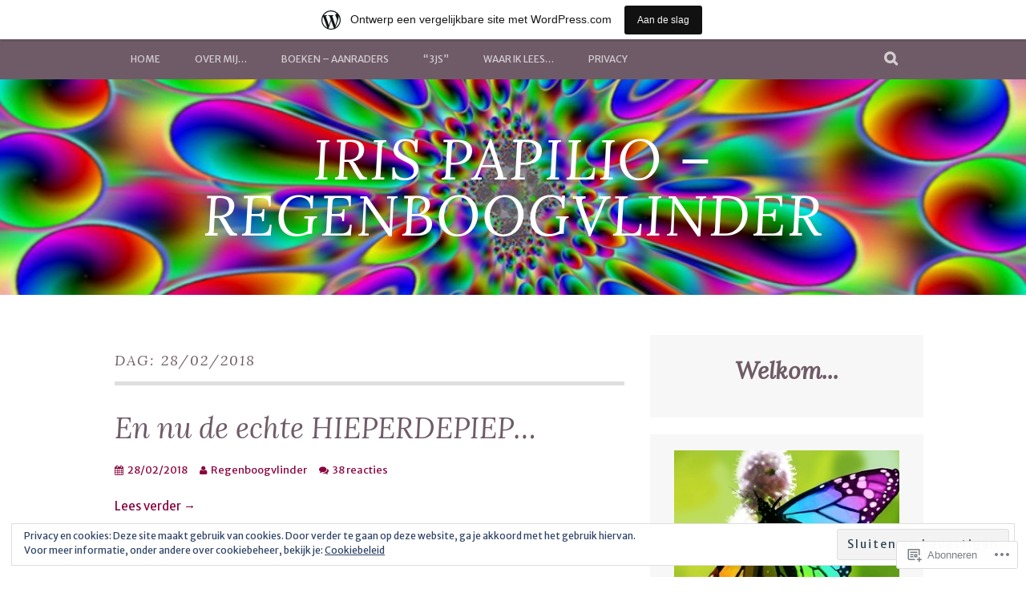

--- FILE ---
content_type: text/html; charset=UTF-8
request_url: https://irispapilio.wordpress.com/2018/02/28/
body_size: 31092
content:
<!DOCTYPE html>
<html lang="nl">
<head>
<meta charset="UTF-8">
<meta name="viewport" content="width=device-width, initial-scale=1">
<link rel="profile" href="http://gmpg.org/xfn/11">
<link rel="pingback" href="https://irispapilio.wordpress.com/xmlrpc.php">
<title>28/02/2018 &#8211; Iris Papilio &#8211; Regenboogvlinder</title>
<script type="text/javascript">
  WebFontConfig = {"google":{"families":["Lora:i:latin,latin-ext","Merriweather+Sans:r,i,b,bi:latin,latin-ext"]},"api_url":"https:\/\/fonts-api.wp.com\/css"};
  (function() {
    var wf = document.createElement('script');
    wf.src = '/wp-content/plugins/custom-fonts/js/webfont.js';
    wf.type = 'text/javascript';
    wf.async = 'true';
    var s = document.getElementsByTagName('script')[0];
    s.parentNode.insertBefore(wf, s);
	})();
</script><style id="jetpack-custom-fonts-css">.wf-active body, .wf-active button, .wf-active input, .wf-active select, .wf-active textarea{font-family:"Merriweather Sans",sans-serif}.wf-active blockquote p{font-family:"Merriweather Sans",sans-serif}.wf-active button, .wf-active input[type="button"], .wf-active input[type="reset"], .wf-active input[type="submit"]{font-family:"Merriweather Sans",sans-serif}.wf-active .site-main .comment-navigation a, .wf-active .site-main .paging-navigation a, .wf-active .site-main .post-navigation a{font-family:"Merriweather Sans",sans-serif}.wf-active .site-main .post-navigation a{font-family:"Merriweather Sans",sans-serif}.wf-active .page-links a{font-family:"Merriweather Sans",sans-serif}.wf-active .entry-meta, .wf-active .comment-meta{font-family:"Merriweather Sans",sans-serif}.wf-active #infinite-handle span{font-family:"Merriweather Sans",sans-serif}.wf-active .widget_flickr #flickr_badge_uber_wrapper td a:last-child{font-family:"Merriweather Sans",sans-serif}.wf-active .nav-menu > ul > li > a{font-family:"Merriweather Sans",sans-serif}.wf-active h1, .wf-active h2, .wf-active h3, .wf-active h4, .wf-active h5, .wf-active h6{font-family:"Lora",serif;font-weight:400;font-style:italic}.wf-active h1{font-style:italic;font-weight:400}.wf-active h2{font-style:italic;font-weight:400}.wf-active h3{font-style:italic;font-weight:400}.wf-active h4{font-style:italic;font-weight:400}.wf-active h5{font-style:italic;font-weight:400}.wf-active h6{font-style:italic;font-weight:400}.wf-active .site-title, .wf-active .entry-title{font-family:"Lora",serif;font-weight:400;font-style:italic}.wf-active .widget-title{font-family:"Lora",serif;font-style:italic;font-weight:400}@media screen and (min-width: 480px){.wf-active .site-title{font-style:italic;font-weight:400}}@media screen and (min-width: 768px){.wf-active .site-title{font-style:italic;font-weight:400}}.wf-active .site-description{font-family:"Lora",serif;font-style:italic;font-weight:400}.wf-active div#jp-relatedposts h3.jp-relatedposts-headline{font-family:"Lora",serif;font-style:italic;font-weight:400}.wf-active .site-main .post-navigation .meta-nav{font-family:"Lora",serif;font-weight:400;font-style:italic}.wf-active .more-link a{font-weight:400;font-style:italic}.wf-active .comments-title{font-style:italic;font-weight:400}.wf-active .comment-reply-title{font-style:italic;font-weight:400}</style>
<meta name='robots' content='max-image-preview:large' />
<link rel='dns-prefetch' href='//s0.wp.com' />
<link rel='dns-prefetch' href='//fonts-api.wp.com' />
<link rel='dns-prefetch' href='//af.pubmine.com' />
<link rel="alternate" type="application/rss+xml" title="Iris Papilio - Regenboogvlinder &raquo; Feed" href="https://irispapilio.wordpress.com/feed/" />
<link rel="alternate" type="application/rss+xml" title="Iris Papilio - Regenboogvlinder &raquo; Reactiesfeed" href="https://irispapilio.wordpress.com/comments/feed/" />
	<script type="text/javascript">
		/* <![CDATA[ */
		function addLoadEvent(func) {
			var oldonload = window.onload;
			if (typeof window.onload != 'function') {
				window.onload = func;
			} else {
				window.onload = function () {
					oldonload();
					func();
				}
			}
		}
		/* ]]> */
	</script>
	<link crossorigin='anonymous' rel='stylesheet' id='all-css-0-1' href='/_static/??/wp-content/mu-plugins/widgets/eu-cookie-law/templates/style.css,/wp-content/blog-plugins/marketing-bar/css/marketing-bar.css?m=1761640963j&cssminify=yes' type='text/css' media='all' />
<style id='wp-emoji-styles-inline-css'>

	img.wp-smiley, img.emoji {
		display: inline !important;
		border: none !important;
		box-shadow: none !important;
		height: 1em !important;
		width: 1em !important;
		margin: 0 0.07em !important;
		vertical-align: -0.1em !important;
		background: none !important;
		padding: 0 !important;
	}
/*# sourceURL=wp-emoji-styles-inline-css */
</style>
<link crossorigin='anonymous' rel='stylesheet' id='all-css-2-1' href='/wp-content/plugins/gutenberg-core/v22.2.0/build/styles/block-library/style.css?m=1764855221i&cssminify=yes' type='text/css' media='all' />
<style id='wp-block-library-inline-css'>
.has-text-align-justify {
	text-align:justify;
}
.has-text-align-justify{text-align:justify;}

/*# sourceURL=wp-block-library-inline-css */
</style><style id='wp-block-paragraph-inline-css'>
.is-small-text{font-size:.875em}.is-regular-text{font-size:1em}.is-large-text{font-size:2.25em}.is-larger-text{font-size:3em}.has-drop-cap:not(:focus):first-letter{float:left;font-size:8.4em;font-style:normal;font-weight:100;line-height:.68;margin:.05em .1em 0 0;text-transform:uppercase}body.rtl .has-drop-cap:not(:focus):first-letter{float:none;margin-left:.1em}p.has-drop-cap.has-background{overflow:hidden}:root :where(p.has-background){padding:1.25em 2.375em}:where(p.has-text-color:not(.has-link-color)) a{color:inherit}p.has-text-align-left[style*="writing-mode:vertical-lr"],p.has-text-align-right[style*="writing-mode:vertical-rl"]{rotate:180deg}
/*# sourceURL=/wp-content/plugins/gutenberg-core/v22.2.0/build/styles/block-library/paragraph/style.css */
</style>
<style id='wp-block-separator-inline-css'>
@charset "UTF-8";.wp-block-separator{border:none;border-top:2px solid}:root :where(.wp-block-separator.is-style-dots){height:auto;line-height:1;text-align:center}:root :where(.wp-block-separator.is-style-dots):before{color:currentColor;content:"···";font-family:serif;font-size:1.5em;letter-spacing:2em;padding-left:2em}.wp-block-separator.is-style-dots{background:none!important;border:none!important}
/*# sourceURL=/wp-content/plugins/gutenberg-core/v22.2.0/build/styles/block-library/separator/style.css */
</style>
<style id='wp-block-calendar-inline-css'>
.wp-block-calendar{text-align:center}.wp-block-calendar td,.wp-block-calendar th{border:1px solid;padding:.25em}.wp-block-calendar th{font-weight:400}.wp-block-calendar caption{background-color:inherit}.wp-block-calendar table{border-collapse:collapse;width:100%}.wp-block-calendar table.has-background th{background-color:inherit}.wp-block-calendar table.has-text-color th{color:inherit}.wp-block-calendar :where(table:not(.has-text-color)){color:#40464d}.wp-block-calendar :where(table:not(.has-text-color)) td,.wp-block-calendar :where(table:not(.has-text-color)) th{border-color:#ddd}:where(.wp-block-calendar table:not(.has-background) th){background:#ddd}
/*# sourceURL=/wp-content/plugins/gutenberg-core/v22.2.0/build/styles/block-library/calendar/style.css */
</style>
<style id='wp-block-categories-inline-css'>
.wp-block-categories{box-sizing:border-box}.wp-block-categories.alignleft{margin-right:2em}.wp-block-categories.alignright{margin-left:2em}.wp-block-categories.wp-block-categories-dropdown.aligncenter{text-align:center}.wp-block-categories .wp-block-categories__label{display:block;width:100%}
/*# sourceURL=/wp-content/plugins/gutenberg-core/v22.2.0/build/styles/block-library/categories/style.css */
</style>
<style id='wp-block-heading-inline-css'>
h1:where(.wp-block-heading).has-background,h2:where(.wp-block-heading).has-background,h3:where(.wp-block-heading).has-background,h4:where(.wp-block-heading).has-background,h5:where(.wp-block-heading).has-background,h6:where(.wp-block-heading).has-background{padding:1.25em 2.375em}h1.has-text-align-left[style*=writing-mode]:where([style*=vertical-lr]),h1.has-text-align-right[style*=writing-mode]:where([style*=vertical-rl]),h2.has-text-align-left[style*=writing-mode]:where([style*=vertical-lr]),h2.has-text-align-right[style*=writing-mode]:where([style*=vertical-rl]),h3.has-text-align-left[style*=writing-mode]:where([style*=vertical-lr]),h3.has-text-align-right[style*=writing-mode]:where([style*=vertical-rl]),h4.has-text-align-left[style*=writing-mode]:where([style*=vertical-lr]),h4.has-text-align-right[style*=writing-mode]:where([style*=vertical-rl]),h5.has-text-align-left[style*=writing-mode]:where([style*=vertical-lr]),h5.has-text-align-right[style*=writing-mode]:where([style*=vertical-rl]),h6.has-text-align-left[style*=writing-mode]:where([style*=vertical-lr]),h6.has-text-align-right[style*=writing-mode]:where([style*=vertical-rl]){rotate:180deg}
/*# sourceURL=/wp-content/plugins/gutenberg-core/v22.2.0/build/styles/block-library/heading/style.css */
</style>
<style id='wp-block-image-inline-css'>
.wp-block-image>a,.wp-block-image>figure>a{display:inline-block}.wp-block-image img{box-sizing:border-box;height:auto;max-width:100%;vertical-align:bottom}@media not (prefers-reduced-motion){.wp-block-image img.hide{visibility:hidden}.wp-block-image img.show{animation:show-content-image .4s}}.wp-block-image[style*=border-radius] img,.wp-block-image[style*=border-radius]>a{border-radius:inherit}.wp-block-image.has-custom-border img{box-sizing:border-box}.wp-block-image.aligncenter{text-align:center}.wp-block-image.alignfull>a,.wp-block-image.alignwide>a{width:100%}.wp-block-image.alignfull img,.wp-block-image.alignwide img{height:auto;width:100%}.wp-block-image .aligncenter,.wp-block-image .alignleft,.wp-block-image .alignright,.wp-block-image.aligncenter,.wp-block-image.alignleft,.wp-block-image.alignright{display:table}.wp-block-image .aligncenter>figcaption,.wp-block-image .alignleft>figcaption,.wp-block-image .alignright>figcaption,.wp-block-image.aligncenter>figcaption,.wp-block-image.alignleft>figcaption,.wp-block-image.alignright>figcaption{caption-side:bottom;display:table-caption}.wp-block-image .alignleft{float:left;margin:.5em 1em .5em 0}.wp-block-image .alignright{float:right;margin:.5em 0 .5em 1em}.wp-block-image .aligncenter{margin-left:auto;margin-right:auto}.wp-block-image :where(figcaption){margin-bottom:1em;margin-top:.5em}.wp-block-image.is-style-circle-mask img{border-radius:9999px}@supports ((-webkit-mask-image:none) or (mask-image:none)) or (-webkit-mask-image:none){.wp-block-image.is-style-circle-mask img{border-radius:0;-webkit-mask-image:url('data:image/svg+xml;utf8,<svg viewBox="0 0 100 100" xmlns="http://www.w3.org/2000/svg"><circle cx="50" cy="50" r="50"/></svg>');mask-image:url('data:image/svg+xml;utf8,<svg viewBox="0 0 100 100" xmlns="http://www.w3.org/2000/svg"><circle cx="50" cy="50" r="50"/></svg>');mask-mode:alpha;-webkit-mask-position:center;mask-position:center;-webkit-mask-repeat:no-repeat;mask-repeat:no-repeat;-webkit-mask-size:contain;mask-size:contain}}:root :where(.wp-block-image.is-style-rounded img,.wp-block-image .is-style-rounded img){border-radius:9999px}.wp-block-image figure{margin:0}.wp-lightbox-container{display:flex;flex-direction:column;position:relative}.wp-lightbox-container img{cursor:zoom-in}.wp-lightbox-container img:hover+button{opacity:1}.wp-lightbox-container button{align-items:center;backdrop-filter:blur(16px) saturate(180%);background-color:#5a5a5a40;border:none;border-radius:4px;cursor:zoom-in;display:flex;height:20px;justify-content:center;opacity:0;padding:0;position:absolute;right:16px;text-align:center;top:16px;width:20px;z-index:100}@media not (prefers-reduced-motion){.wp-lightbox-container button{transition:opacity .2s ease}}.wp-lightbox-container button:focus-visible{outline:3px auto #5a5a5a40;outline:3px auto -webkit-focus-ring-color;outline-offset:3px}.wp-lightbox-container button:hover{cursor:pointer;opacity:1}.wp-lightbox-container button:focus{opacity:1}.wp-lightbox-container button:focus,.wp-lightbox-container button:hover,.wp-lightbox-container button:not(:hover):not(:active):not(.has-background){background-color:#5a5a5a40;border:none}.wp-lightbox-overlay{box-sizing:border-box;cursor:zoom-out;height:100vh;left:0;overflow:hidden;position:fixed;top:0;visibility:hidden;width:100%;z-index:100000}.wp-lightbox-overlay .close-button{align-items:center;cursor:pointer;display:flex;justify-content:center;min-height:40px;min-width:40px;padding:0;position:absolute;right:calc(env(safe-area-inset-right) + 16px);top:calc(env(safe-area-inset-top) + 16px);z-index:5000000}.wp-lightbox-overlay .close-button:focus,.wp-lightbox-overlay .close-button:hover,.wp-lightbox-overlay .close-button:not(:hover):not(:active):not(.has-background){background:none;border:none}.wp-lightbox-overlay .lightbox-image-container{height:var(--wp--lightbox-container-height);left:50%;overflow:hidden;position:absolute;top:50%;transform:translate(-50%,-50%);transform-origin:top left;width:var(--wp--lightbox-container-width);z-index:9999999999}.wp-lightbox-overlay .wp-block-image{align-items:center;box-sizing:border-box;display:flex;height:100%;justify-content:center;margin:0;position:relative;transform-origin:0 0;width:100%;z-index:3000000}.wp-lightbox-overlay .wp-block-image img{height:var(--wp--lightbox-image-height);min-height:var(--wp--lightbox-image-height);min-width:var(--wp--lightbox-image-width);width:var(--wp--lightbox-image-width)}.wp-lightbox-overlay .wp-block-image figcaption{display:none}.wp-lightbox-overlay button{background:none;border:none}.wp-lightbox-overlay .scrim{background-color:#fff;height:100%;opacity:.9;position:absolute;width:100%;z-index:2000000}.wp-lightbox-overlay.active{visibility:visible}@media not (prefers-reduced-motion){.wp-lightbox-overlay.active{animation:turn-on-visibility .25s both}.wp-lightbox-overlay.active img{animation:turn-on-visibility .35s both}.wp-lightbox-overlay.show-closing-animation:not(.active){animation:turn-off-visibility .35s both}.wp-lightbox-overlay.show-closing-animation:not(.active) img{animation:turn-off-visibility .25s both}.wp-lightbox-overlay.zoom.active{animation:none;opacity:1;visibility:visible}.wp-lightbox-overlay.zoom.active .lightbox-image-container{animation:lightbox-zoom-in .4s}.wp-lightbox-overlay.zoom.active .lightbox-image-container img{animation:none}.wp-lightbox-overlay.zoom.active .scrim{animation:turn-on-visibility .4s forwards}.wp-lightbox-overlay.zoom.show-closing-animation:not(.active){animation:none}.wp-lightbox-overlay.zoom.show-closing-animation:not(.active) .lightbox-image-container{animation:lightbox-zoom-out .4s}.wp-lightbox-overlay.zoom.show-closing-animation:not(.active) .lightbox-image-container img{animation:none}.wp-lightbox-overlay.zoom.show-closing-animation:not(.active) .scrim{animation:turn-off-visibility .4s forwards}}@keyframes show-content-image{0%{visibility:hidden}99%{visibility:hidden}to{visibility:visible}}@keyframes turn-on-visibility{0%{opacity:0}to{opacity:1}}@keyframes turn-off-visibility{0%{opacity:1;visibility:visible}99%{opacity:0;visibility:visible}to{opacity:0;visibility:hidden}}@keyframes lightbox-zoom-in{0%{transform:translate(calc((-100vw + var(--wp--lightbox-scrollbar-width))/2 + var(--wp--lightbox-initial-left-position)),calc(-50vh + var(--wp--lightbox-initial-top-position))) scale(var(--wp--lightbox-scale))}to{transform:translate(-50%,-50%) scale(1)}}@keyframes lightbox-zoom-out{0%{transform:translate(-50%,-50%) scale(1);visibility:visible}99%{visibility:visible}to{transform:translate(calc((-100vw + var(--wp--lightbox-scrollbar-width))/2 + var(--wp--lightbox-initial-left-position)),calc(-50vh + var(--wp--lightbox-initial-top-position))) scale(var(--wp--lightbox-scale));visibility:hidden}}
/*# sourceURL=/wp-content/plugins/gutenberg-core/v22.2.0/build/styles/block-library/image/style.css */
</style>
<style id='wp-block-latest-posts-inline-css'>
.wp-block-latest-posts{box-sizing:border-box}.wp-block-latest-posts.alignleft{margin-right:2em}.wp-block-latest-posts.alignright{margin-left:2em}.wp-block-latest-posts.wp-block-latest-posts__list{list-style:none}.wp-block-latest-posts.wp-block-latest-posts__list li{clear:both;overflow-wrap:break-word}.wp-block-latest-posts.is-grid{display:flex;flex-wrap:wrap}.wp-block-latest-posts.is-grid li{margin:0 1.25em 1.25em 0;width:100%}@media (min-width:600px){.wp-block-latest-posts.columns-2 li{width:calc(50% - .625em)}.wp-block-latest-posts.columns-2 li:nth-child(2n){margin-right:0}.wp-block-latest-posts.columns-3 li{width:calc(33.33333% - .83333em)}.wp-block-latest-posts.columns-3 li:nth-child(3n){margin-right:0}.wp-block-latest-posts.columns-4 li{width:calc(25% - .9375em)}.wp-block-latest-posts.columns-4 li:nth-child(4n){margin-right:0}.wp-block-latest-posts.columns-5 li{width:calc(20% - 1em)}.wp-block-latest-posts.columns-5 li:nth-child(5n){margin-right:0}.wp-block-latest-posts.columns-6 li{width:calc(16.66667% - 1.04167em)}.wp-block-latest-posts.columns-6 li:nth-child(6n){margin-right:0}}:root :where(.wp-block-latest-posts.is-grid){padding:0}:root :where(.wp-block-latest-posts.wp-block-latest-posts__list){padding-left:0}.wp-block-latest-posts__post-author,.wp-block-latest-posts__post-date{display:block;font-size:.8125em}.wp-block-latest-posts__post-excerpt,.wp-block-latest-posts__post-full-content{margin-bottom:1em;margin-top:.5em}.wp-block-latest-posts__featured-image a{display:inline-block}.wp-block-latest-posts__featured-image img{height:auto;max-width:100%;width:auto}.wp-block-latest-posts__featured-image.alignleft{float:left;margin-right:1em}.wp-block-latest-posts__featured-image.alignright{float:right;margin-left:1em}.wp-block-latest-posts__featured-image.aligncenter{margin-bottom:1em;text-align:center}
/*# sourceURL=/wp-content/plugins/gutenberg-core/v22.2.0/build/styles/block-library/latest-posts/style.css */
</style>
<style id='global-styles-inline-css'>
:root{--wp--preset--aspect-ratio--square: 1;--wp--preset--aspect-ratio--4-3: 4/3;--wp--preset--aspect-ratio--3-4: 3/4;--wp--preset--aspect-ratio--3-2: 3/2;--wp--preset--aspect-ratio--2-3: 2/3;--wp--preset--aspect-ratio--16-9: 16/9;--wp--preset--aspect-ratio--9-16: 9/16;--wp--preset--color--black: #000000;--wp--preset--color--cyan-bluish-gray: #abb8c3;--wp--preset--color--white: #ffffff;--wp--preset--color--pale-pink: #f78da7;--wp--preset--color--vivid-red: #cf2e2e;--wp--preset--color--luminous-vivid-orange: #ff6900;--wp--preset--color--luminous-vivid-amber: #fcb900;--wp--preset--color--light-green-cyan: #7bdcb5;--wp--preset--color--vivid-green-cyan: #00d084;--wp--preset--color--pale-cyan-blue: #8ed1fc;--wp--preset--color--vivid-cyan-blue: #0693e3;--wp--preset--color--vivid-purple: #9b51e0;--wp--preset--gradient--vivid-cyan-blue-to-vivid-purple: linear-gradient(135deg,rgb(6,147,227) 0%,rgb(155,81,224) 100%);--wp--preset--gradient--light-green-cyan-to-vivid-green-cyan: linear-gradient(135deg,rgb(122,220,180) 0%,rgb(0,208,130) 100%);--wp--preset--gradient--luminous-vivid-amber-to-luminous-vivid-orange: linear-gradient(135deg,rgb(252,185,0) 0%,rgb(255,105,0) 100%);--wp--preset--gradient--luminous-vivid-orange-to-vivid-red: linear-gradient(135deg,rgb(255,105,0) 0%,rgb(207,46,46) 100%);--wp--preset--gradient--very-light-gray-to-cyan-bluish-gray: linear-gradient(135deg,rgb(238,238,238) 0%,rgb(169,184,195) 100%);--wp--preset--gradient--cool-to-warm-spectrum: linear-gradient(135deg,rgb(74,234,220) 0%,rgb(151,120,209) 20%,rgb(207,42,186) 40%,rgb(238,44,130) 60%,rgb(251,105,98) 80%,rgb(254,248,76) 100%);--wp--preset--gradient--blush-light-purple: linear-gradient(135deg,rgb(255,206,236) 0%,rgb(152,150,240) 100%);--wp--preset--gradient--blush-bordeaux: linear-gradient(135deg,rgb(254,205,165) 0%,rgb(254,45,45) 50%,rgb(107,0,62) 100%);--wp--preset--gradient--luminous-dusk: linear-gradient(135deg,rgb(255,203,112) 0%,rgb(199,81,192) 50%,rgb(65,88,208) 100%);--wp--preset--gradient--pale-ocean: linear-gradient(135deg,rgb(255,245,203) 0%,rgb(182,227,212) 50%,rgb(51,167,181) 100%);--wp--preset--gradient--electric-grass: linear-gradient(135deg,rgb(202,248,128) 0%,rgb(113,206,126) 100%);--wp--preset--gradient--midnight: linear-gradient(135deg,rgb(2,3,129) 0%,rgb(40,116,252) 100%);--wp--preset--font-size--small: 13px;--wp--preset--font-size--medium: 20px;--wp--preset--font-size--large: 36px;--wp--preset--font-size--x-large: 42px;--wp--preset--font-family--albert-sans: 'Albert Sans', sans-serif;--wp--preset--font-family--alegreya: Alegreya, serif;--wp--preset--font-family--arvo: Arvo, serif;--wp--preset--font-family--bodoni-moda: 'Bodoni Moda', serif;--wp--preset--font-family--bricolage-grotesque: 'Bricolage Grotesque', sans-serif;--wp--preset--font-family--cabin: Cabin, sans-serif;--wp--preset--font-family--chivo: Chivo, sans-serif;--wp--preset--font-family--commissioner: Commissioner, sans-serif;--wp--preset--font-family--cormorant: Cormorant, serif;--wp--preset--font-family--courier-prime: 'Courier Prime', monospace;--wp--preset--font-family--crimson-pro: 'Crimson Pro', serif;--wp--preset--font-family--dm-mono: 'DM Mono', monospace;--wp--preset--font-family--dm-sans: 'DM Sans', sans-serif;--wp--preset--font-family--dm-serif-display: 'DM Serif Display', serif;--wp--preset--font-family--domine: Domine, serif;--wp--preset--font-family--eb-garamond: 'EB Garamond', serif;--wp--preset--font-family--epilogue: Epilogue, sans-serif;--wp--preset--font-family--fahkwang: Fahkwang, sans-serif;--wp--preset--font-family--figtree: Figtree, sans-serif;--wp--preset--font-family--fira-sans: 'Fira Sans', sans-serif;--wp--preset--font-family--fjalla-one: 'Fjalla One', sans-serif;--wp--preset--font-family--fraunces: Fraunces, serif;--wp--preset--font-family--gabarito: Gabarito, system-ui;--wp--preset--font-family--ibm-plex-mono: 'IBM Plex Mono', monospace;--wp--preset--font-family--ibm-plex-sans: 'IBM Plex Sans', sans-serif;--wp--preset--font-family--ibarra-real-nova: 'Ibarra Real Nova', serif;--wp--preset--font-family--instrument-serif: 'Instrument Serif', serif;--wp--preset--font-family--inter: Inter, sans-serif;--wp--preset--font-family--josefin-sans: 'Josefin Sans', sans-serif;--wp--preset--font-family--jost: Jost, sans-serif;--wp--preset--font-family--libre-baskerville: 'Libre Baskerville', serif;--wp--preset--font-family--libre-franklin: 'Libre Franklin', sans-serif;--wp--preset--font-family--literata: Literata, serif;--wp--preset--font-family--lora: Lora, serif;--wp--preset--font-family--merriweather: Merriweather, serif;--wp--preset--font-family--montserrat: Montserrat, sans-serif;--wp--preset--font-family--newsreader: Newsreader, serif;--wp--preset--font-family--noto-sans-mono: 'Noto Sans Mono', sans-serif;--wp--preset--font-family--nunito: Nunito, sans-serif;--wp--preset--font-family--open-sans: 'Open Sans', sans-serif;--wp--preset--font-family--overpass: Overpass, sans-serif;--wp--preset--font-family--pt-serif: 'PT Serif', serif;--wp--preset--font-family--petrona: Petrona, serif;--wp--preset--font-family--piazzolla: Piazzolla, serif;--wp--preset--font-family--playfair-display: 'Playfair Display', serif;--wp--preset--font-family--plus-jakarta-sans: 'Plus Jakarta Sans', sans-serif;--wp--preset--font-family--poppins: Poppins, sans-serif;--wp--preset--font-family--raleway: Raleway, sans-serif;--wp--preset--font-family--roboto: Roboto, sans-serif;--wp--preset--font-family--roboto-slab: 'Roboto Slab', serif;--wp--preset--font-family--rubik: Rubik, sans-serif;--wp--preset--font-family--rufina: Rufina, serif;--wp--preset--font-family--sora: Sora, sans-serif;--wp--preset--font-family--source-sans-3: 'Source Sans 3', sans-serif;--wp--preset--font-family--source-serif-4: 'Source Serif 4', serif;--wp--preset--font-family--space-mono: 'Space Mono', monospace;--wp--preset--font-family--syne: Syne, sans-serif;--wp--preset--font-family--texturina: Texturina, serif;--wp--preset--font-family--urbanist: Urbanist, sans-serif;--wp--preset--font-family--work-sans: 'Work Sans', sans-serif;--wp--preset--spacing--20: 0.44rem;--wp--preset--spacing--30: 0.67rem;--wp--preset--spacing--40: 1rem;--wp--preset--spacing--50: 1.5rem;--wp--preset--spacing--60: 2.25rem;--wp--preset--spacing--70: 3.38rem;--wp--preset--spacing--80: 5.06rem;--wp--preset--shadow--natural: 6px 6px 9px rgba(0, 0, 0, 0.2);--wp--preset--shadow--deep: 12px 12px 50px rgba(0, 0, 0, 0.4);--wp--preset--shadow--sharp: 6px 6px 0px rgba(0, 0, 0, 0.2);--wp--preset--shadow--outlined: 6px 6px 0px -3px rgb(255, 255, 255), 6px 6px rgb(0, 0, 0);--wp--preset--shadow--crisp: 6px 6px 0px rgb(0, 0, 0);}:where(.is-layout-flex){gap: 0.5em;}:where(.is-layout-grid){gap: 0.5em;}body .is-layout-flex{display: flex;}.is-layout-flex{flex-wrap: wrap;align-items: center;}.is-layout-flex > :is(*, div){margin: 0;}body .is-layout-grid{display: grid;}.is-layout-grid > :is(*, div){margin: 0;}:where(.wp-block-columns.is-layout-flex){gap: 2em;}:where(.wp-block-columns.is-layout-grid){gap: 2em;}:where(.wp-block-post-template.is-layout-flex){gap: 1.25em;}:where(.wp-block-post-template.is-layout-grid){gap: 1.25em;}.has-black-color{color: var(--wp--preset--color--black) !important;}.has-cyan-bluish-gray-color{color: var(--wp--preset--color--cyan-bluish-gray) !important;}.has-white-color{color: var(--wp--preset--color--white) !important;}.has-pale-pink-color{color: var(--wp--preset--color--pale-pink) !important;}.has-vivid-red-color{color: var(--wp--preset--color--vivid-red) !important;}.has-luminous-vivid-orange-color{color: var(--wp--preset--color--luminous-vivid-orange) !important;}.has-luminous-vivid-amber-color{color: var(--wp--preset--color--luminous-vivid-amber) !important;}.has-light-green-cyan-color{color: var(--wp--preset--color--light-green-cyan) !important;}.has-vivid-green-cyan-color{color: var(--wp--preset--color--vivid-green-cyan) !important;}.has-pale-cyan-blue-color{color: var(--wp--preset--color--pale-cyan-blue) !important;}.has-vivid-cyan-blue-color{color: var(--wp--preset--color--vivid-cyan-blue) !important;}.has-vivid-purple-color{color: var(--wp--preset--color--vivid-purple) !important;}.has-black-background-color{background-color: var(--wp--preset--color--black) !important;}.has-cyan-bluish-gray-background-color{background-color: var(--wp--preset--color--cyan-bluish-gray) !important;}.has-white-background-color{background-color: var(--wp--preset--color--white) !important;}.has-pale-pink-background-color{background-color: var(--wp--preset--color--pale-pink) !important;}.has-vivid-red-background-color{background-color: var(--wp--preset--color--vivid-red) !important;}.has-luminous-vivid-orange-background-color{background-color: var(--wp--preset--color--luminous-vivid-orange) !important;}.has-luminous-vivid-amber-background-color{background-color: var(--wp--preset--color--luminous-vivid-amber) !important;}.has-light-green-cyan-background-color{background-color: var(--wp--preset--color--light-green-cyan) !important;}.has-vivid-green-cyan-background-color{background-color: var(--wp--preset--color--vivid-green-cyan) !important;}.has-pale-cyan-blue-background-color{background-color: var(--wp--preset--color--pale-cyan-blue) !important;}.has-vivid-cyan-blue-background-color{background-color: var(--wp--preset--color--vivid-cyan-blue) !important;}.has-vivid-purple-background-color{background-color: var(--wp--preset--color--vivid-purple) !important;}.has-black-border-color{border-color: var(--wp--preset--color--black) !important;}.has-cyan-bluish-gray-border-color{border-color: var(--wp--preset--color--cyan-bluish-gray) !important;}.has-white-border-color{border-color: var(--wp--preset--color--white) !important;}.has-pale-pink-border-color{border-color: var(--wp--preset--color--pale-pink) !important;}.has-vivid-red-border-color{border-color: var(--wp--preset--color--vivid-red) !important;}.has-luminous-vivid-orange-border-color{border-color: var(--wp--preset--color--luminous-vivid-orange) !important;}.has-luminous-vivid-amber-border-color{border-color: var(--wp--preset--color--luminous-vivid-amber) !important;}.has-light-green-cyan-border-color{border-color: var(--wp--preset--color--light-green-cyan) !important;}.has-vivid-green-cyan-border-color{border-color: var(--wp--preset--color--vivid-green-cyan) !important;}.has-pale-cyan-blue-border-color{border-color: var(--wp--preset--color--pale-cyan-blue) !important;}.has-vivid-cyan-blue-border-color{border-color: var(--wp--preset--color--vivid-cyan-blue) !important;}.has-vivid-purple-border-color{border-color: var(--wp--preset--color--vivid-purple) !important;}.has-vivid-cyan-blue-to-vivid-purple-gradient-background{background: var(--wp--preset--gradient--vivid-cyan-blue-to-vivid-purple) !important;}.has-light-green-cyan-to-vivid-green-cyan-gradient-background{background: var(--wp--preset--gradient--light-green-cyan-to-vivid-green-cyan) !important;}.has-luminous-vivid-amber-to-luminous-vivid-orange-gradient-background{background: var(--wp--preset--gradient--luminous-vivid-amber-to-luminous-vivid-orange) !important;}.has-luminous-vivid-orange-to-vivid-red-gradient-background{background: var(--wp--preset--gradient--luminous-vivid-orange-to-vivid-red) !important;}.has-very-light-gray-to-cyan-bluish-gray-gradient-background{background: var(--wp--preset--gradient--very-light-gray-to-cyan-bluish-gray) !important;}.has-cool-to-warm-spectrum-gradient-background{background: var(--wp--preset--gradient--cool-to-warm-spectrum) !important;}.has-blush-light-purple-gradient-background{background: var(--wp--preset--gradient--blush-light-purple) !important;}.has-blush-bordeaux-gradient-background{background: var(--wp--preset--gradient--blush-bordeaux) !important;}.has-luminous-dusk-gradient-background{background: var(--wp--preset--gradient--luminous-dusk) !important;}.has-pale-ocean-gradient-background{background: var(--wp--preset--gradient--pale-ocean) !important;}.has-electric-grass-gradient-background{background: var(--wp--preset--gradient--electric-grass) !important;}.has-midnight-gradient-background{background: var(--wp--preset--gradient--midnight) !important;}.has-small-font-size{font-size: var(--wp--preset--font-size--small) !important;}.has-medium-font-size{font-size: var(--wp--preset--font-size--medium) !important;}.has-large-font-size{font-size: var(--wp--preset--font-size--large) !important;}.has-x-large-font-size{font-size: var(--wp--preset--font-size--x-large) !important;}.has-albert-sans-font-family{font-family: var(--wp--preset--font-family--albert-sans) !important;}.has-alegreya-font-family{font-family: var(--wp--preset--font-family--alegreya) !important;}.has-arvo-font-family{font-family: var(--wp--preset--font-family--arvo) !important;}.has-bodoni-moda-font-family{font-family: var(--wp--preset--font-family--bodoni-moda) !important;}.has-bricolage-grotesque-font-family{font-family: var(--wp--preset--font-family--bricolage-grotesque) !important;}.has-cabin-font-family{font-family: var(--wp--preset--font-family--cabin) !important;}.has-chivo-font-family{font-family: var(--wp--preset--font-family--chivo) !important;}.has-commissioner-font-family{font-family: var(--wp--preset--font-family--commissioner) !important;}.has-cormorant-font-family{font-family: var(--wp--preset--font-family--cormorant) !important;}.has-courier-prime-font-family{font-family: var(--wp--preset--font-family--courier-prime) !important;}.has-crimson-pro-font-family{font-family: var(--wp--preset--font-family--crimson-pro) !important;}.has-dm-mono-font-family{font-family: var(--wp--preset--font-family--dm-mono) !important;}.has-dm-sans-font-family{font-family: var(--wp--preset--font-family--dm-sans) !important;}.has-dm-serif-display-font-family{font-family: var(--wp--preset--font-family--dm-serif-display) !important;}.has-domine-font-family{font-family: var(--wp--preset--font-family--domine) !important;}.has-eb-garamond-font-family{font-family: var(--wp--preset--font-family--eb-garamond) !important;}.has-epilogue-font-family{font-family: var(--wp--preset--font-family--epilogue) !important;}.has-fahkwang-font-family{font-family: var(--wp--preset--font-family--fahkwang) !important;}.has-figtree-font-family{font-family: var(--wp--preset--font-family--figtree) !important;}.has-fira-sans-font-family{font-family: var(--wp--preset--font-family--fira-sans) !important;}.has-fjalla-one-font-family{font-family: var(--wp--preset--font-family--fjalla-one) !important;}.has-fraunces-font-family{font-family: var(--wp--preset--font-family--fraunces) !important;}.has-gabarito-font-family{font-family: var(--wp--preset--font-family--gabarito) !important;}.has-ibm-plex-mono-font-family{font-family: var(--wp--preset--font-family--ibm-plex-mono) !important;}.has-ibm-plex-sans-font-family{font-family: var(--wp--preset--font-family--ibm-plex-sans) !important;}.has-ibarra-real-nova-font-family{font-family: var(--wp--preset--font-family--ibarra-real-nova) !important;}.has-instrument-serif-font-family{font-family: var(--wp--preset--font-family--instrument-serif) !important;}.has-inter-font-family{font-family: var(--wp--preset--font-family--inter) !important;}.has-josefin-sans-font-family{font-family: var(--wp--preset--font-family--josefin-sans) !important;}.has-jost-font-family{font-family: var(--wp--preset--font-family--jost) !important;}.has-libre-baskerville-font-family{font-family: var(--wp--preset--font-family--libre-baskerville) !important;}.has-libre-franklin-font-family{font-family: var(--wp--preset--font-family--libre-franklin) !important;}.has-literata-font-family{font-family: var(--wp--preset--font-family--literata) !important;}.has-lora-font-family{font-family: var(--wp--preset--font-family--lora) !important;}.has-merriweather-font-family{font-family: var(--wp--preset--font-family--merriweather) !important;}.has-montserrat-font-family{font-family: var(--wp--preset--font-family--montserrat) !important;}.has-newsreader-font-family{font-family: var(--wp--preset--font-family--newsreader) !important;}.has-noto-sans-mono-font-family{font-family: var(--wp--preset--font-family--noto-sans-mono) !important;}.has-nunito-font-family{font-family: var(--wp--preset--font-family--nunito) !important;}.has-open-sans-font-family{font-family: var(--wp--preset--font-family--open-sans) !important;}.has-overpass-font-family{font-family: var(--wp--preset--font-family--overpass) !important;}.has-pt-serif-font-family{font-family: var(--wp--preset--font-family--pt-serif) !important;}.has-petrona-font-family{font-family: var(--wp--preset--font-family--petrona) !important;}.has-piazzolla-font-family{font-family: var(--wp--preset--font-family--piazzolla) !important;}.has-playfair-display-font-family{font-family: var(--wp--preset--font-family--playfair-display) !important;}.has-plus-jakarta-sans-font-family{font-family: var(--wp--preset--font-family--plus-jakarta-sans) !important;}.has-poppins-font-family{font-family: var(--wp--preset--font-family--poppins) !important;}.has-raleway-font-family{font-family: var(--wp--preset--font-family--raleway) !important;}.has-roboto-font-family{font-family: var(--wp--preset--font-family--roboto) !important;}.has-roboto-slab-font-family{font-family: var(--wp--preset--font-family--roboto-slab) !important;}.has-rubik-font-family{font-family: var(--wp--preset--font-family--rubik) !important;}.has-rufina-font-family{font-family: var(--wp--preset--font-family--rufina) !important;}.has-sora-font-family{font-family: var(--wp--preset--font-family--sora) !important;}.has-source-sans-3-font-family{font-family: var(--wp--preset--font-family--source-sans-3) !important;}.has-source-serif-4-font-family{font-family: var(--wp--preset--font-family--source-serif-4) !important;}.has-space-mono-font-family{font-family: var(--wp--preset--font-family--space-mono) !important;}.has-syne-font-family{font-family: var(--wp--preset--font-family--syne) !important;}.has-texturina-font-family{font-family: var(--wp--preset--font-family--texturina) !important;}.has-urbanist-font-family{font-family: var(--wp--preset--font-family--urbanist) !important;}.has-work-sans-font-family{font-family: var(--wp--preset--font-family--work-sans) !important;}
/*# sourceURL=global-styles-inline-css */
</style>

<style id='classic-theme-styles-inline-css'>
/*! This file is auto-generated */
.wp-block-button__link{color:#fff;background-color:#32373c;border-radius:9999px;box-shadow:none;text-decoration:none;padding:calc(.667em + 2px) calc(1.333em + 2px);font-size:1.125em}.wp-block-file__button{background:#32373c;color:#fff;text-decoration:none}
/*# sourceURL=/wp-includes/css/classic-themes.min.css */
</style>
<link crossorigin='anonymous' rel='stylesheet' id='all-css-4-1' href='/_static/??-eJx9j90OwiAMhV/IQphG54XxWYDVidJB1uL07cUZfxITb5qmPd85OXrK4NMgOIjOsfRhYO2Ti8mfWTfKtMoAB8oRYcSLWukusLwVwHKLqDzzQn8ZUYGP14j1TtnKQ0HYBYsRqcr+YVPoepSK82sHwet/JNcYcC6PyAx1UigEcqxZ/MM9zzoXV1vbAeegQ32CnZATzZ32tDPr1rTLptluTnePcG3n&cssminify=yes' type='text/css' media='all' />
<link rel='stylesheet' id='plane-fonts-css' href='https://fonts-api.wp.com/css?family=Raleway%3A400%2C500%2C700%2C900%7CNoto+Serif%3A400%2C700%2C400italic%2C700italic&#038;subset=latin%2Clatin-ext&#038;ver=6.9-RC2-61304' media='all' />
<link crossorigin='anonymous' rel='stylesheet' id='all-css-6-1' href='/_static/??-eJx9i8sKAjEMAH/IGpaKj4P4Ld0QayVNwjZl2b93xYsi7G0GZmC2gCpO4uAPqtTA+gjGSQiaL0x7bG0HW1kR/KRhNtT6N9QejHsu0mCikTWvmGGtvnRryqSBFZMXlR8Jd05leq+3eh1Oh+F4iTGeny+SdU66&cssminify=yes' type='text/css' media='all' />
<style id='plane-style-inline-css'>
.site-header { background-image: url(https://irispapilio.wordpress.com/wp-content/uploads/2015/01/cropped-regenboogvlinder-banner.jpg); }
/*# sourceURL=plane-style-inline-css */
</style>
<link crossorigin='anonymous' rel='stylesheet' id='print-css-7-1' href='/wp-content/mu-plugins/global-print/global-print.css?m=1465851035i&cssminify=yes' type='text/css' media='print' />
<style id='jetpack-global-styles-frontend-style-inline-css'>
:root { --font-headings: unset; --font-base: unset; --font-headings-default: -apple-system,BlinkMacSystemFont,"Segoe UI",Roboto,Oxygen-Sans,Ubuntu,Cantarell,"Helvetica Neue",sans-serif; --font-base-default: -apple-system,BlinkMacSystemFont,"Segoe UI",Roboto,Oxygen-Sans,Ubuntu,Cantarell,"Helvetica Neue",sans-serif;}
/*# sourceURL=jetpack-global-styles-frontend-style-inline-css */
</style>
<link crossorigin='anonymous' rel='stylesheet' id='all-css-10-1' href='/_static/??/wp-content/themes/h4/global.css,/wp-content/mu-plugins/widgets/css/widget-grid-and-list.css?m=1459448823j&cssminify=yes' type='text/css' media='all' />
<script type="text/javascript" id="wpcom-actionbar-placeholder-js-extra">
/* <![CDATA[ */
var actionbardata = {"siteID":"82199203","postID":"0","siteURL":"https://irispapilio.wordpress.com","xhrURL":"https://irispapilio.wordpress.com/wp-admin/admin-ajax.php","nonce":"bace8c0cd9","isLoggedIn":"","statusMessage":"","subsEmailDefault":"instantly","proxyScriptUrl":"https://s0.wp.com/wp-content/js/wpcom-proxy-request.js?m=1513050504i&amp;ver=20211021","i18n":{"followedText":"Nieuwe berichten van deze site verschijnen nu in je \u003Ca href=\"https://wordpress.com/reader\"\u003EReader\u003C/a\u003E","foldBar":"Deze balk inklappen","unfoldBar":"Deze balk uitbreiden","shortLinkCopied":"Shortlink gekopieerd naar klembord."}};
//# sourceURL=wpcom-actionbar-placeholder-js-extra
/* ]]> */
</script>
<script type="text/javascript" id="jetpack-mu-wpcom-settings-js-before">
/* <![CDATA[ */
var JETPACK_MU_WPCOM_SETTINGS = {"assetsUrl":"https://s0.wp.com/wp-content/mu-plugins/jetpack-mu-wpcom-plugin/moon/jetpack_vendor/automattic/jetpack-mu-wpcom/src/build/"};
//# sourceURL=jetpack-mu-wpcom-settings-js-before
/* ]]> */
</script>
<script crossorigin='anonymous' type='text/javascript'  src='/_static/??-eJyFjcsOwiAQRX/I6dSa+lgYvwWBEAgMOAPW/n3bqIk7V2dxT87FqYDOVC1VDIIcKxTOr7kLssN186RjM1a2MTya5fmDLnn6K0HyjlW1v/L37R6zgxKb8yQ4ZTbKCOioRN4hnQo+hw1AmcCZwmvilq7709CPh/54voQFmNpFWg=='></script>
<script type="text/javascript" id="rlt-proxy-js-after">
/* <![CDATA[ */
	rltInitialize( {"token":null,"iframeOrigins":["https:\/\/widgets.wp.com"]} );
//# sourceURL=rlt-proxy-js-after
/* ]]> */
</script>
<link rel="EditURI" type="application/rsd+xml" title="RSD" href="https://irispapilio.wordpress.com/xmlrpc.php?rsd" />
<meta name="generator" content="WordPress.com" />

<!-- Jetpack Open Graph Tags -->
<meta property="og:type" content="website" />
<meta property="og:title" content="28/02/2018 &#8211; Iris Papilio &#8211; Regenboogvlinder" />
<meta property="og:site_name" content="Iris Papilio - Regenboogvlinder" />
<meta property="og:image" content="https://secure.gravatar.com/blavatar/a20df87435a74df91ec3c7e0c9c356b40b39588011682b7a61401acc1380db38?s=200&#038;ts=1768492706" />
<meta property="og:image:width" content="200" />
<meta property="og:image:height" content="200" />
<meta property="og:image:alt" content="" />
<meta property="og:locale" content="nl_NL" />
<meta property="fb:app_id" content="249643311490" />

<!-- End Jetpack Open Graph Tags -->
<link rel="shortcut icon" type="image/x-icon" href="https://secure.gravatar.com/blavatar/a20df87435a74df91ec3c7e0c9c356b40b39588011682b7a61401acc1380db38?s=32" sizes="16x16" />
<link rel="icon" type="image/x-icon" href="https://secure.gravatar.com/blavatar/a20df87435a74df91ec3c7e0c9c356b40b39588011682b7a61401acc1380db38?s=32" sizes="16x16" />
<link rel="apple-touch-icon" href="https://secure.gravatar.com/blavatar/a20df87435a74df91ec3c7e0c9c356b40b39588011682b7a61401acc1380db38?s=114" />
<link rel='openid.server' href='https://irispapilio.wordpress.com/?openidserver=1' />
<link rel='openid.delegate' href='https://irispapilio.wordpress.com/' />
<link rel="search" type="application/opensearchdescription+xml" href="https://irispapilio.wordpress.com/osd.xml" title="Iris Papilio - Regenboogvlinder" />
<link rel="search" type="application/opensearchdescription+xml" href="https://s1.wp.com/opensearch.xml" title="WordPress.com" />
		<style type="text/css">
			.recentcomments a {
				display: inline !important;
				padding: 0 !important;
				margin: 0 !important;
			}

			table.recentcommentsavatartop img.avatar, table.recentcommentsavatarend img.avatar {
				border: 0px;
				margin: 0;
			}

			table.recentcommentsavatartop a, table.recentcommentsavatarend a {
				border: 0px !important;
				background-color: transparent !important;
			}

			td.recentcommentsavatarend, td.recentcommentsavatartop {
				padding: 0px 0px 1px 0px;
				margin: 0px;
			}

			td.recentcommentstextend {
				border: none !important;
				padding: 0px 0px 2px 10px;
			}

			.rtl td.recentcommentstextend {
				padding: 0px 10px 2px 0px;
			}

			td.recentcommentstexttop {
				border: none;
				padding: 0px 0px 0px 10px;
			}

			.rtl td.recentcommentstexttop {
				padding: 0px 10px 0px 0px;
			}
		</style>
		<meta name="description" content="1 bericht gepubliceerd door Regenboogvlinder op February 28, 2018" />
<script type="text/javascript">
/* <![CDATA[ */
var wa_client = {}; wa_client.cmd = []; wa_client.config = { 'blog_id': 82199203, 'blog_language': 'nl', 'is_wordads': false, 'hosting_type': 0, 'afp_account_id': null, 'afp_host_id': 5038568878849053, 'theme': 'pub/plane', '_': { 'title': 'Advertentie', 'privacy_settings': 'Instellingen | Privacy' }, 'formats': [ 'belowpost', 'bottom_sticky', 'sidebar_sticky_right', 'sidebar', 'gutenberg_rectangle', 'gutenberg_leaderboard', 'gutenberg_mobile_leaderboard', 'gutenberg_skyscraper' ] };
/* ]]> */
</script>
		<script type="text/javascript">

			window.doNotSellCallback = function() {

				var linkElements = [
					'a[href="https://wordpress.com/?ref=footer_blog"]',
					'a[href="https://wordpress.com/?ref=footer_website"]',
					'a[href="https://wordpress.com/?ref=vertical_footer"]',
					'a[href^="https://wordpress.com/?ref=footer_segment_"]',
				].join(',');

				var dnsLink = document.createElement( 'a' );
				dnsLink.href = 'https://wordpress.com/nl/advertising-program-optout/';
				dnsLink.classList.add( 'do-not-sell-link' );
				dnsLink.rel = 'nofollow';
				dnsLink.style.marginLeft = '0.5em';
				dnsLink.textContent = 'Mijn persoonsgegevens niet verkopen of delen';

				var creditLinks = document.querySelectorAll( linkElements );

				if ( 0 === creditLinks.length ) {
					return false;
				}

				Array.prototype.forEach.call( creditLinks, function( el ) {
					el.insertAdjacentElement( 'afterend', dnsLink );
				});

				return true;
			};

		</script>
		<style type="text/css" id="custom-colors-css">    .site-main .post-navigation a:hover {
        background-color: transparent !important;
    }

    @media only screen and (min-width: 767px) {
        .nav-menu ul ul a {
            color: #333;
        }
    }

    @media only screen and (max-width: 767px) {
        .nav-menu ul ul li:hover > a,
        .nav-menu ul ul li.current_page_item > a,
        .nav-menu ul ul li.current-menu-item > a,
        .nav-menu ul ul li.current-menu-ancestor > a,
        .nav-menu ul ul li.current_page_ancestor > a,
        .nav-menu ul ul li.current-post-parent > a {
            opacity: 1;
        }
    }

.site-footer, .footer-widget-area .widget-title, .site-footer a:hover { color: #FFFFFF;}
.nav-menu > ul > li > a { color: #FFFFFF;}
.site-title a, .site-title a:hover { color: #FFFFFF;}
.site-main .post-navigation a:hover, .site-main .post-navigation a:focus { background: #f7f7f7;}
blockquote p { color: #828a8c;}
blockquote cite { color: #384750;}
.site-description { color: #8D9BA9;}
.site-top, .site-footer, .search-expand { background-color: #6f5b67;}
h1, h2, h3, h4, h5, h6, .entry-title a { color: #6F5B67;}
.entry-meta a:hover, .entry-meta a:focus, .page-links a { color: #6F5B67;}
.site-main .comment-navigation a, .site-main .paging-navigation a, .site-main .post-navigation a, .site-main .post-navigation .meta-nav { color: #6F5B67;}
.widget-title a { color: #6F5B67;}
a, .site-main .post-navigation a, .entry-meta, .comment-meta { color: #89023D;}
.widget_flickr #flickr_badge_uber_wrapper td a:last-child { color: #89023D;}
button, input[type="button"], input[type="reset"], input[type="submit"], #infinite-handle span { background-color: #2F6B35;}
.more-link a:hover, .more-link a:focus, .page-links a:hover, .page-links a:focus { background-color: #2F6B35;}
.site-main .comment-navigation a:hover,
            .site-main .comment-navigation a:focus,
            .site-main .paging-navigation a:hover,
            .site-main .paging-navigation a:focus,
            .site-main .post-navigation a:hover,
            .site-main .post-navigation a:focus { background-color: #2F6B35;}
a:hover,
            a:active,
            .menu ul ul li > a:hover,
            .nav-menu ul ul li:hover > a,
            .nav-menu ul ul li.focus a,
            .nav-menu ul ul li.current_page_item > a,
            .nav-menu ul ul li.current-menu-item > a,
            .nav-menu ul ul li.current-menu-ancestor > a,
            .nav-menu ul ul li.current_page_ancestor > a,
            .nav-menu ul ul li.current-post-parent > a,
            .entry-title a:hover,
            .entry-title a:focus { color: #2F6B35;}
.site-main .post-navigation a:hover, .site-main .post-navigation a:focus { color: #2F6B35;}
.widget_flickr #flickr_badge_uber_wrapper td a:last-child:hover { color: #2F6B35;}
.site-header  { background-color: #1e1973;}
.site-footer a { color: #E7E6F9;}
.footer-widget-area .widget_flickr #flickr_badge_uber_wrapper td a:last-child { color: #E7E6F9;}
</style>
<script type="text/javascript">
	window.google_analytics_uacct = "UA-52447-2";
</script>

<script type="text/javascript">
	var _gaq = _gaq || [];
	_gaq.push(['_setAccount', 'UA-52447-2']);
	_gaq.push(['_gat._anonymizeIp']);
	_gaq.push(['_setDomainName', 'wordpress.com']);
	_gaq.push(['_initData']);
	_gaq.push(['_trackPageview']);

	(function() {
		var ga = document.createElement('script'); ga.type = 'text/javascript'; ga.async = true;
		ga.src = ('https:' == document.location.protocol ? 'https://ssl' : 'http://www') + '.google-analytics.com/ga.js';
		(document.getElementsByTagName('head')[0] || document.getElementsByTagName('body')[0]).appendChild(ga);
	})();
</script>
<style id='jetpack-block-subscriptions-inline-css'>
.is-style-compact .is-not-subscriber .wp-block-button__link,.is-style-compact .is-not-subscriber .wp-block-jetpack-subscriptions__button{border-end-start-radius:0!important;border-start-start-radius:0!important;margin-inline-start:0!important}.is-style-compact .is-not-subscriber .components-text-control__input,.is-style-compact .is-not-subscriber p#subscribe-email input[type=email]{border-end-end-radius:0!important;border-start-end-radius:0!important}.is-style-compact:not(.wp-block-jetpack-subscriptions__use-newline) .components-text-control__input{border-inline-end-width:0!important}.wp-block-jetpack-subscriptions.wp-block-jetpack-subscriptions__supports-newline .wp-block-jetpack-subscriptions__form-container{display:flex;flex-direction:column}.wp-block-jetpack-subscriptions.wp-block-jetpack-subscriptions__supports-newline:not(.wp-block-jetpack-subscriptions__use-newline) .is-not-subscriber .wp-block-jetpack-subscriptions__form-elements{align-items:flex-start;display:flex}.wp-block-jetpack-subscriptions.wp-block-jetpack-subscriptions__supports-newline:not(.wp-block-jetpack-subscriptions__use-newline) p#subscribe-submit{display:flex;justify-content:center}.wp-block-jetpack-subscriptions.wp-block-jetpack-subscriptions__supports-newline .wp-block-jetpack-subscriptions__form .wp-block-jetpack-subscriptions__button,.wp-block-jetpack-subscriptions.wp-block-jetpack-subscriptions__supports-newline .wp-block-jetpack-subscriptions__form .wp-block-jetpack-subscriptions__textfield .components-text-control__input,.wp-block-jetpack-subscriptions.wp-block-jetpack-subscriptions__supports-newline .wp-block-jetpack-subscriptions__form button,.wp-block-jetpack-subscriptions.wp-block-jetpack-subscriptions__supports-newline .wp-block-jetpack-subscriptions__form input[type=email],.wp-block-jetpack-subscriptions.wp-block-jetpack-subscriptions__supports-newline form .wp-block-jetpack-subscriptions__button,.wp-block-jetpack-subscriptions.wp-block-jetpack-subscriptions__supports-newline form .wp-block-jetpack-subscriptions__textfield .components-text-control__input,.wp-block-jetpack-subscriptions.wp-block-jetpack-subscriptions__supports-newline form button,.wp-block-jetpack-subscriptions.wp-block-jetpack-subscriptions__supports-newline form input[type=email]{box-sizing:border-box;cursor:pointer;line-height:1.3;min-width:auto!important;white-space:nowrap!important}.wp-block-jetpack-subscriptions.wp-block-jetpack-subscriptions__supports-newline .wp-block-jetpack-subscriptions__form input[type=email]::placeholder,.wp-block-jetpack-subscriptions.wp-block-jetpack-subscriptions__supports-newline .wp-block-jetpack-subscriptions__form input[type=email]:disabled,.wp-block-jetpack-subscriptions.wp-block-jetpack-subscriptions__supports-newline form input[type=email]::placeholder,.wp-block-jetpack-subscriptions.wp-block-jetpack-subscriptions__supports-newline form input[type=email]:disabled{color:currentColor;opacity:.5}.wp-block-jetpack-subscriptions.wp-block-jetpack-subscriptions__supports-newline .wp-block-jetpack-subscriptions__form .wp-block-jetpack-subscriptions__button,.wp-block-jetpack-subscriptions.wp-block-jetpack-subscriptions__supports-newline .wp-block-jetpack-subscriptions__form button,.wp-block-jetpack-subscriptions.wp-block-jetpack-subscriptions__supports-newline form .wp-block-jetpack-subscriptions__button,.wp-block-jetpack-subscriptions.wp-block-jetpack-subscriptions__supports-newline form button{border-color:#0000;border-style:solid}.wp-block-jetpack-subscriptions.wp-block-jetpack-subscriptions__supports-newline .wp-block-jetpack-subscriptions__form .wp-block-jetpack-subscriptions__textfield,.wp-block-jetpack-subscriptions.wp-block-jetpack-subscriptions__supports-newline .wp-block-jetpack-subscriptions__form p#subscribe-email,.wp-block-jetpack-subscriptions.wp-block-jetpack-subscriptions__supports-newline form .wp-block-jetpack-subscriptions__textfield,.wp-block-jetpack-subscriptions.wp-block-jetpack-subscriptions__supports-newline form p#subscribe-email{background:#0000;flex-grow:1}.wp-block-jetpack-subscriptions.wp-block-jetpack-subscriptions__supports-newline .wp-block-jetpack-subscriptions__form .wp-block-jetpack-subscriptions__textfield .components-base-control__field,.wp-block-jetpack-subscriptions.wp-block-jetpack-subscriptions__supports-newline .wp-block-jetpack-subscriptions__form .wp-block-jetpack-subscriptions__textfield .components-text-control__input,.wp-block-jetpack-subscriptions.wp-block-jetpack-subscriptions__supports-newline .wp-block-jetpack-subscriptions__form .wp-block-jetpack-subscriptions__textfield input[type=email],.wp-block-jetpack-subscriptions.wp-block-jetpack-subscriptions__supports-newline .wp-block-jetpack-subscriptions__form p#subscribe-email .components-base-control__field,.wp-block-jetpack-subscriptions.wp-block-jetpack-subscriptions__supports-newline .wp-block-jetpack-subscriptions__form p#subscribe-email .components-text-control__input,.wp-block-jetpack-subscriptions.wp-block-jetpack-subscriptions__supports-newline .wp-block-jetpack-subscriptions__form p#subscribe-email input[type=email],.wp-block-jetpack-subscriptions.wp-block-jetpack-subscriptions__supports-newline form .wp-block-jetpack-subscriptions__textfield .components-base-control__field,.wp-block-jetpack-subscriptions.wp-block-jetpack-subscriptions__supports-newline form .wp-block-jetpack-subscriptions__textfield .components-text-control__input,.wp-block-jetpack-subscriptions.wp-block-jetpack-subscriptions__supports-newline form .wp-block-jetpack-subscriptions__textfield input[type=email],.wp-block-jetpack-subscriptions.wp-block-jetpack-subscriptions__supports-newline form p#subscribe-email .components-base-control__field,.wp-block-jetpack-subscriptions.wp-block-jetpack-subscriptions__supports-newline form p#subscribe-email .components-text-control__input,.wp-block-jetpack-subscriptions.wp-block-jetpack-subscriptions__supports-newline form p#subscribe-email input[type=email]{height:auto;margin:0;width:100%}.wp-block-jetpack-subscriptions.wp-block-jetpack-subscriptions__supports-newline .wp-block-jetpack-subscriptions__form p#subscribe-email,.wp-block-jetpack-subscriptions.wp-block-jetpack-subscriptions__supports-newline .wp-block-jetpack-subscriptions__form p#subscribe-submit,.wp-block-jetpack-subscriptions.wp-block-jetpack-subscriptions__supports-newline form p#subscribe-email,.wp-block-jetpack-subscriptions.wp-block-jetpack-subscriptions__supports-newline form p#subscribe-submit{line-height:0;margin:0;padding:0}.wp-block-jetpack-subscriptions.wp-block-jetpack-subscriptions__supports-newline.wp-block-jetpack-subscriptions__show-subs .wp-block-jetpack-subscriptions__subscount{font-size:16px;margin:8px 0;text-align:end}.wp-block-jetpack-subscriptions.wp-block-jetpack-subscriptions__supports-newline.wp-block-jetpack-subscriptions__use-newline .wp-block-jetpack-subscriptions__form-elements{display:block}.wp-block-jetpack-subscriptions.wp-block-jetpack-subscriptions__supports-newline.wp-block-jetpack-subscriptions__use-newline .wp-block-jetpack-subscriptions__button,.wp-block-jetpack-subscriptions.wp-block-jetpack-subscriptions__supports-newline.wp-block-jetpack-subscriptions__use-newline button{display:inline-block;max-width:100%}.wp-block-jetpack-subscriptions.wp-block-jetpack-subscriptions__supports-newline.wp-block-jetpack-subscriptions__use-newline .wp-block-jetpack-subscriptions__subscount{text-align:start}#subscribe-submit.is-link{text-align:center;width:auto!important}#subscribe-submit.is-link a{margin-left:0!important;margin-top:0!important;width:auto!important}@keyframes jetpack-memberships_button__spinner-animation{to{transform:rotate(1turn)}}.jetpack-memberships-spinner{display:none;height:1em;margin:0 0 0 5px;width:1em}.jetpack-memberships-spinner svg{height:100%;margin-bottom:-2px;width:100%}.jetpack-memberships-spinner-rotating{animation:jetpack-memberships_button__spinner-animation .75s linear infinite;transform-origin:center}.is-loading .jetpack-memberships-spinner{display:inline-block}body.jetpack-memberships-modal-open{overflow:hidden}dialog.jetpack-memberships-modal{opacity:1}dialog.jetpack-memberships-modal,dialog.jetpack-memberships-modal iframe{background:#0000;border:0;bottom:0;box-shadow:none;height:100%;left:0;margin:0;padding:0;position:fixed;right:0;top:0;width:100%}dialog.jetpack-memberships-modal::backdrop{background-color:#000;opacity:.7;transition:opacity .2s ease-out}dialog.jetpack-memberships-modal.is-loading,dialog.jetpack-memberships-modal.is-loading::backdrop{opacity:0}
/*# sourceURL=/wp-content/mu-plugins/jetpack-plugin/moon/_inc/blocks/subscriptions/view.css?minify=false */
</style>
<link crossorigin='anonymous' rel='stylesheet' id='all-css-2-3' href='/wp-content/mu-plugins/jetpack-plugin/moon/modules/widgets/top-posts/style.css?m=1753284714i&cssminify=yes' type='text/css' media='all' />
</head>

<body class="archive date wp-theme-pubplane customizer-styles-applied jetpack-reblog-enabled has-marketing-bar has-marketing-bar-theme-plane">
	<a class="skip-link screen-reader-text" href="#content">Spring naar inhoud</a>

	<div class="site-top">
		<div class="content-wrapper">
			<nav id="site-navigation" class="main-navigation" role="navigation">
				<button class="menu-toggle" aria-controls="menu" aria-expanded="false"><span class="screen-reader-text">Primair menu</span></button>
				<div class="nav-menu"><ul id="menu-navigatiebalk" class="menu"><li id="menu-item-14110" class="menu-item menu-item-type-custom menu-item-object-custom menu-item-home menu-item-14110"><a href="https://irispapilio.wordpress.com/">Home</a></li>
<li id="menu-item-18378" class="menu-item menu-item-type-post_type menu-item-object-page menu-item-18378"><a href="https://irispapilio.wordpress.com/over-mij/">Over mij…</a></li>
<li id="menu-item-14112" class="menu-item menu-item-type-post_type menu-item-object-page menu-item-14112"><a href="https://irispapilio.wordpress.com/aanraders/">Boeken – Aanraders</a></li>
<li id="menu-item-14111" class="menu-item menu-item-type-post_type menu-item-object-page menu-item-14111"><a href="https://irispapilio.wordpress.com/3js/">&#8220;3JS&#8221;</a></li>
<li id="menu-item-14125" class="menu-item menu-item-type-post_type menu-item-object-page menu-item-14125"><a href="https://irispapilio.wordpress.com/waar-ik-lees/">Waar ik lees…</a></li>
<li id="menu-item-14124" class="menu-item menu-item-type-post_type menu-item-object-page menu-item-14124"><a href="https://irispapilio.wordpress.com/privacy/">PRIVACY</a></li>
</ul></div>			</nav><!-- #site-navigation -->

			<div class="site-search">
				<button class="search-toggle"><span class="screen-reader-text">Zoeken</span></button>
				<div class="search-expand">
					<div class="search-expand-inner">
						<form role="search" method="get" class="search-form" action="https://irispapilio.wordpress.com/">
				<label>
					<span class="screen-reader-text">Zoek naar:</span>
					<input type="search" class="search-field" placeholder="Zoeken &hellip;" value="" name="s" />
				</label>
				<input type="submit" class="search-submit" value="Zoeken" />
			</form>					</div>
				</div>
			</div><!-- .site-search -->
    	</div>
	</div><!-- .site-top -->

	<header class="site-header" role="banner">
			<div class="site-branding">
				<a href="https://irispapilio.wordpress.com/" class="site-logo-link" rel="home" itemprop="url"></a>				<h1 class="site-title"><a href="https://irispapilio.wordpress.com/" rel="home">Iris Papilio &#8211; Regenboogvlinder</a></h1>
				<h2 class="site-description"></h2>
			</div><!-- .site-branding -->
	</header><!-- .site-header -->

	<div id="content" class="site-content">
	<div id="primary" class="content-area">
		<main id="main" class="site-main" role="main">

		
			<header class="page-header">
				<h1 class="page-title">
					Dag: <span>28/02/2018</span>				</h1>
							</header><!-- .page-header -->

			
				
<article id="post-13134" class="post-13134 post type-post status-publish format-standard hentry category-hieperdepiep category-liefde category-persoonlijk category-verjaardag">
	<header class="entry-header">

		<h2 class="entry-title"><a href="https://irispapilio.wordpress.com/2018/02/28/en-nu-de-echte-hieperdepiep/" rel="bookmark">En nu de echte HIEPERDEPIEP&#8230;</a></h2>
					<div class="entry-meta">
				<span class="posted-on"><a href="https://irispapilio.wordpress.com/2018/02/28/en-nu-de-echte-hieperdepiep/" rel="bookmark"><time class="entry-date published" datetime="2018-02-28T00:00:21+01:00">28/02/2018</time><time class="updated" datetime="2018-02-28T08:13:54+01:00">28/02/2018</time></a></span><span class="byline"><span class="author vcard"><a class="url fn n" href="https://irispapilio.wordpress.com/author/sophiavlinder/">Regenboogvlinder</a></span></span><span class="comments-link"><a href="https://irispapilio.wordpress.com/2018/02/28/en-nu-de-echte-hieperdepiep/#comments">38 reacties</a></span>			</div><!-- .entry-meta -->
		
	</header><!-- .entry-header -->

	
		<div class="entry-content">
			<p> <a href="https://irispapilio.wordpress.com/2018/02/28/en-nu-de-echte-hieperdepiep/#more-13134" class="more-link">Lees verder <span class="meta-nav">&rarr;</span></a></p>
					</div><!-- .entry-content -->

	
	<footer class="entry-meta entry-footer">
		<span class="cat-links"><a href="https://irispapilio.wordpress.com/category/hieperdepiep/" rel="category tag">Hieperdepiep</a>, <a href="https://irispapilio.wordpress.com/category/liefde/" rel="category tag">Liefde</a>, <a href="https://irispapilio.wordpress.com/category/persoonlijk/" rel="category tag">Persoonlijk</a>, <a href="https://irispapilio.wordpress.com/category/hieperdepiep/verjaardag/" rel="category tag">Verjaardag</a></span>	</footer><!-- .entry-footer -->
</article><!-- #post-13134 -->
			
			
		
		</main><!-- #main -->
	</div><!-- .content-area -->

	<div id="secondary" class="widget-area" role="complementary">
		<aside id="block-7" class="widget widget_block">
<h2 class="wp-block-heading has-text-align-center"><strong>Welkom...</strong></h2>
</aside><aside id="block-8" class="widget widget_block widget_media_image"><div class="wp-block-image">
<figure class="aligncenter"><img src="https://irispapilio.files.wordpress.com/2018/10/regenboogvlinder.jpg" alt="" /></figure>
</div></aside><aside id="block-9" class="widget widget_block widget_text">
<p class="has-text-align-center"><strong>Van harte welkom op mijn blog<br>"IRIS PAPILIO" oftewel "Regenboogvlinder".<br>Waarom deze naam?<br>Gewoon omdat ik dol ben op regenbogen, vlinders en kleuren!</strong></p>
</aside><aside id="block-104" class="widget widget_block">
<hr class="wp-block-separator has-alpha-channel-opacity" />
</aside><aside id="block-4" class="widget widget_block widget_media_image"><div class="wp-block-image">
<figure class="aligncenter"><img loading="lazy" width="70" height="70" src="https://irispapilio.files.wordpress.com/2015/08/bewegende-vlinder.gif" alt="" class="wp-image-3938" /></figure>
</div></aside><aside id="block-5" class="widget widget_block widget_text">
<p class="has-text-align-center"><strong><em>Leven als een vlinder...</em></strong><br><br><strong>Een vlinder leeft op de wind!</strong> <br><strong> Van nectar en voor de liefde.</strong> <br><strong> Dat wil ik ook!</strong> <br><strong> Leven als een vlinder.</strong> <br><strong> En ach...</strong> <strong> laat de wind en de nectar maar zitten</strong><br><br>©Frans ter Maten</p>
</aside><aside id="block-117" class="widget widget_block">
<hr class="wp-block-separator has-alpha-channel-opacity" />
</aside><aside id="block-10" class="widget widget_block">
<h4 class="wp-block-heading has-text-align-center"><strong><em>Laatste berichtjes:</em></strong></h4>
</aside><aside id="block-11" class="widget widget_block widget_recent_entries"><ul class="wp-block-latest-posts__list has-dates wp-block-latest-posts"><li><a class="wp-block-latest-posts__post-title" href="https://irispapilio.wordpress.com/2025/08/01/wat-een-mijlpaal/">Wat een mijlpaal&#8230;</a><time datetime="2025-08-01T19:03:51+02:00" class="wp-block-latest-posts__post-date">01/08/2025</time></li>
<li><a class="wp-block-latest-posts__post-title" href="https://irispapilio.wordpress.com/2024/11/30/nieuwe-ronde-nieuwe-kansen/">Nieuwe ronde, nieuwe&nbsp;kansen&#8230;</a><time datetime="2024-11-30T11:00:00+01:00" class="wp-block-latest-posts__post-date">30/11/2024</time></li>
<li><a class="wp-block-latest-posts__post-title" href="https://irispapilio.wordpress.com/2024/08/28/positief/">Positief&#8230;</a><time datetime="2024-08-28T14:48:16+02:00" class="wp-block-latest-posts__post-date">28/08/2024</time></li>
<li><a class="wp-block-latest-posts__post-title" href="https://irispapilio.wordpress.com/2024/08/23/een-supercruise-zeeland-etc/">Een supercruise&#8230; Zeeland&nbsp;etc…</a><time datetime="2024-08-23T17:56:52+02:00" class="wp-block-latest-posts__post-date">23/08/2024</time></li>
<li><a class="wp-block-latest-posts__post-title" href="https://irispapilio.wordpress.com/2024/05/07/fantastisch-2/">Fantastisch&#8230; (2)</a><time datetime="2024-05-07T14:27:46+02:00" class="wp-block-latest-posts__post-date">07/05/2024</time></li>
<li><a class="wp-block-latest-posts__post-title" href="https://irispapilio.wordpress.com/2024/05/06/fantastisch/">Fantastisch&#8230; (1)</a><time datetime="2024-05-06T17:24:26+02:00" class="wp-block-latest-posts__post-date">06/05/2024</time></li>
<li><a class="wp-block-latest-posts__post-title" href="https://irispapilio.wordpress.com/2024/03/26/goed-nieuws/">Goed nieuws&#8230;</a><time datetime="2024-03-26T19:40:01+01:00" class="wp-block-latest-posts__post-date">26/03/2024</time></li>
</ul></aside><aside id="block-99" class="widget widget_block">
<hr class="wp-block-separator has-alpha-channel-opacity" />
</aside><aside id="block-118" class="widget widget_block widget_text">
<p class="has-text-align-center"></p>
</aside><aside id="block-73" class="widget widget_block">
<hr class="wp-block-separator has-alpha-channel-opacity" />
</aside><aside id="block-18" class="widget widget_block widget_text">
<p class="has-text-align-center"><strong>Dit blog volgen? Typ hieronder je e-mailadres en klik op 'Volg'</strong></p>
</aside><aside id="block-102" class="widget widget_block">	<div class="wp-block-jetpack-subscriptions__supports-newline wp-block-jetpack-subscriptions__show-subs is-style-compact wp-block-jetpack-subscriptions">
		<div class="wp-block-jetpack-subscriptions__container is-not-subscriber">
							<form
					action="https://wordpress.com/email-subscriptions"
					method="post"
					accept-charset="utf-8"
					data-blog="82199203"
					data-post_access_level="everybody"
					data-subscriber_email=""
					id="subscribe-blog"
				>
					<div class="wp-block-jetpack-subscriptions__form-elements">
												<p id="subscribe-email">
							<label
								id="subscribe-field-label"
								for="subscribe-field"
								class="screen-reader-text"
							>
								Typ je e-mail...							</label>
							<input
									required="required"
									type="email"
									name="email"
									autocomplete="email"
									class="no-border-radius "
									style="font-size: 16px;padding: 15px 23px 15px 23px;border-radius: 0px;border-width: 1px;"
									placeholder="Typ je e-mail..."
									value=""
									id="subscribe-field"
									title="Vul dit veld in."
								/>						</p>
												<p id="subscribe-submit"
													>
							<input type="hidden" name="action" value="subscribe"/>
							<input type="hidden" name="blog_id" value="82199203"/>
							<input type="hidden" name="source" value="https://irispapilio.wordpress.com/2018/02/28/"/>
							<input type="hidden" name="sub-type" value="subscribe-block"/>
							<input type="hidden" name="app_source" value=""/>
							<input type="hidden" name="redirect_fragment" value="subscribe-blog"/>
							<input type="hidden" name="lang" value="nl"/>
							<input type="hidden" id="_wpnonce" name="_wpnonce" value="9957a53e81" /><input type="hidden" name="_wp_http_referer" value="/2018/02/28/" />							<button type="submit"
																	class="wp-block-button__link no-border-radius"
																									style="font-size: 16px;padding: 15px 23px 15px 23px;margin: 0; margin-left: 10px;border-radius: 0px;border-width: 1px;"
																name="jetpack_subscriptions_widget"
							>
								Volg							</button>
						</p>
					</div>
				</form>
										<div class="wp-block-jetpack-subscriptions__subscount">
					Voeg je bij 281 andere abonnees				</div>
					</div>
	</div>
	</aside><aside id="block-58" class="widget widget_block">
<hr class="wp-block-separator has-alpha-channel-opacity" />
</aside><aside id="block-105" class="widget widget_block">
<h4 class="wp-block-heading has-text-align-center"><strong>Ook ben ik dol op muziek, <br>ik zou niet zonder kunnen! </strong></h4>
</aside><aside id="block-106" class="widget widget_block">
<h4 class="wp-block-heading has-text-align-center"><strong>"Music can change the world </strong><br><strong>because it can change people"</strong><br><strong>Bono ♫ ♬</strong></h4>
</aside><aside id="block-45" class="widget widget_block">
<hr class="wp-block-separator has-alpha-channel-opacity" />
</aside><aside id="block-63" class="widget widget_block">
<h4 class="wp-block-heading"><strong><em>Waar gaat het hier over?</em></strong></h4>
</aside><aside id="block-64" class="widget widget_block widget_categories"><ul class="wp-block-categories-list wp-block-categories-taxonomy-category wp-block-categories">	<li class="cat-item cat-item-561728"><a href="https://irispapilio.wordpress.com/category/huisdieren/">(Huis)dieren</a>
</li>
	<li class="cat-item cat-item-3747236"><a href="https://irispapilio.wordpress.com/category/muziek/3js/">3JS</a>
</li>
	<li class="cat-item cat-item-42925"><a href="https://irispapilio.wordpress.com/category/actueel/">Actueel</a>
</li>
	<li class="cat-item cat-item-99968116"><a href="https://irispapilio.wordpress.com/category/aunty-acid/">Aunty Acid</a>
</li>
	<li class="cat-item cat-item-4194"><a href="https://irispapilio.wordpress.com/category/auto/">Auto</a>
</li>
	<li class="cat-item cat-item-273"><a href="https://irispapilio.wordpress.com/category/blog/">Blog</a>
</li>
	<li class="cat-item cat-item-453618"><a href="https://irispapilio.wordpress.com/category/etendrinken/">Eten/Drinken</a>
</li>
	<li class="cat-item cat-item-19576"><a href="https://irispapilio.wordpress.com/category/familie/">Familie</a>
</li>
	<li class="cat-item cat-item-446250"><a href="https://irispapilio.wordpress.com/category/feestdagen/">Feestdagen</a>
</li>
	<li class="cat-item cat-item-525688133"><a href="https://irispapilio.wordpress.com/category/fietsenwandelen/">Fietsen/wandelen</a>
</li>
	<li class="cat-item cat-item-961156"><a href="https://irispapilio.wordpress.com/category/gastblog/">Gastblog</a>
</li>
	<li class="cat-item cat-item-548866034"><a href="https://irispapilio.wordpress.com/category/gcf-zuid-afrika/">GCF / Zuid-Afrika</a>
</li>
	<li class="cat-item cat-item-47649"><a href="https://irispapilio.wordpress.com/category/gedicht/">Gedicht</a>
</li>
	<li class="cat-item cat-item-63188"><a href="https://irispapilio.wordpress.com/category/geluk/">Geluk</a>
</li>
	<li class="cat-item cat-item-4562"><a href="https://irispapilio.wordpress.com/category/gezondheid/">Gezondheid</a>
</li>
	<li class="cat-item cat-item-91986"><a href="https://irispapilio.wordpress.com/category/gran-canaria/">Gran Canaria</a>
</li>
	<li class="cat-item cat-item-548865969"><a href="https://irispapilio.wordpress.com/category/grappiggrapje/">Grappig/Grapje</a>
</li>
	<li class="cat-item cat-item-17815"><a href="https://irispapilio.wordpress.com/category/herinneringen/">Herinneringen</a>
</li>
	<li class="cat-item cat-item-65331227"><a href="https://irispapilio.wordpress.com/category/hieperdepiep/">Hieperdepiep</a>
</li>
	<li class="cat-item cat-item-15631"><a href="https://irispapilio.wordpress.com/category/hobby/">Hobby</a>
</li>
	<li class="cat-item cat-item-51188"><a href="https://irispapilio.wordpress.com/category/huis/">Huis</a>
</li>
	<li class="cat-item cat-item-57130"><a href="https://irispapilio.wordpress.com/category/huis-en-tuin/">Huis en Tuin</a>
</li>
	<li class="cat-item cat-item-39421"><a href="https://irispapilio.wordpress.com/category/huishouden/">Huishouden</a>
</li>
	<li class="cat-item cat-item-154135"><a href="https://irispapilio.wordpress.com/category/kinderen/">Kinderen</a>
</li>
	<li class="cat-item cat-item-55629"><a href="https://irispapilio.wordpress.com/category/kleding/">Kleding</a>
</li>
	<li class="cat-item cat-item-43068768"><a href="https://irispapilio.wordpress.com/category/kleindochters/">Kleindochters</a>
</li>
	<li class="cat-item cat-item-17031421"><a href="https://irispapilio.wordpress.com/category/lekker-leven/">Lekker leven</a>
</li>
	<li class="cat-item cat-item-137490"><a href="https://irispapilio.wordpress.com/category/leuk/">Leuk</a>
</li>
	<li class="cat-item cat-item-4584"><a href="https://irispapilio.wordpress.com/category/lezen/">Lezen</a>
</li>
	<li class="cat-item cat-item-46626"><a href="https://irispapilio.wordpress.com/category/liefde/">Liefde</a>
</li>
	<li class="cat-item cat-item-41682"><a href="https://irispapilio.wordpress.com/category/kleindochters/maria/">Maria</a>
</li>
	<li class="cat-item cat-item-130671"><a href="https://irispapilio.wordpress.com/category/medisch/">Medisch</a>
</li>
	<li class="cat-item cat-item-23317"><a href="https://irispapilio.wordpress.com/category/museum/">Museum</a>
</li>
	<li class="cat-item cat-item-7453"><a href="https://irispapilio.wordpress.com/category/muziek/">Muziek</a>
</li>
	<li class="cat-item cat-item-239231"><a href="https://irispapilio.wordpress.com/category/kleindochters/natalia/">Natalia</a>
</li>
	<li class="cat-item cat-item-111931"><a href="https://irispapilio.wordpress.com/category/natuur/">Natuur</a>
</li>
	<li class="cat-item cat-item-57658"><a href="https://irispapilio.wordpress.com/category/nederland/">Nederland</a>
</li>
	<li class="cat-item cat-item-56942"><a href="https://irispapilio.wordpress.com/category/nostalgie/">Nostalgie</a>
</li>
	<li class="cat-item cat-item-152064"><a href="https://irispapilio.wordpress.com/category/ontmoetingen/">Ontmoetingen</a>
</li>
	<li class="cat-item cat-item-651045"><a href="https://irispapilio.wordpress.com/category/ouderdom/">Ouderdom</a>
</li>
	<li class="cat-item cat-item-644765111"><a href="https://irispapilio.wordpress.com/category/over-binky/">Over Binky</a>
</li>
	<li class="cat-item cat-item-8675"><a href="https://irispapilio.wordpress.com/category/persoonlijk/">Persoonlijk</a>
</li>
	<li class="cat-item cat-item-44616568"><a href="https://irispapilio.wordpress.com/category/pyramide-van-austerlitz/">Pyramide van Austerlitz</a>
</li>
	<li class="cat-item cat-item-79986"><a href="https://irispapilio.wordpress.com/category/reizen/">Reizen</a>
</li>
	<li class="cat-item cat-item-622573"><a href="https://irispapilio.wordpress.com/category/seizoenen/">Seizoenen</a>
</li>
	<li class="cat-item cat-item-366094807"><a href="https://irispapilio.wordpress.com/category/seniorenmomentje/">Seniorenmomentje</a>
</li>
	<li class="cat-item cat-item-825"><a href="https://irispapilio.wordpress.com/category/sport/">Sport</a>
</li>
	<li class="cat-item cat-item-1030420"><a href="https://irispapilio.wordpress.com/category/spreuk/">Spreuk</a>
</li>
	<li class="cat-item cat-item-462482867"><a href="https://irispapilio.wordpress.com/category/stapuit/">Stapuit</a>
</li>
	<li class="cat-item cat-item-2500"><a href="https://irispapilio.wordpress.com/category/tag/">TAG</a>
</li>
	<li class="cat-item cat-item-14694"><a href="https://irispapilio.wordpress.com/category/theater/">Theater</a>
</li>
	<li class="cat-item cat-item-30930"><a href="https://irispapilio.wordpress.com/category/tip/">Tip</a>
</li>
	<li class="cat-item cat-item-462"><a href="https://irispapilio.wordpress.com/category/tv/">TV</a>
</li>
	<li class="cat-item cat-item-707607018"><a href="https://irispapilio.wordpress.com/category/uitstapje-theater/">Uitstapje/Theater</a>
</li>
	<li class="cat-item cat-item-64899"><a href="https://irispapilio.wordpress.com/category/vakantie/">Vakantie</a>
</li>
	<li class="cat-item cat-item-17249489"><a href="https://irispapilio.wordpress.com/category/veerkracht/">Veerkracht</a>
</li>
	<li class="cat-item cat-item-114312"><a href="https://irispapilio.wordpress.com/category/verhuizen/">Verhuizen</a>
</li>
	<li class="cat-item cat-item-341716"><a href="https://irispapilio.wordpress.com/category/hieperdepiep/verjaardag/">Verjaardag</a>
</li>
	<li class="cat-item cat-item-480767"><a href="https://irispapilio.wordpress.com/category/verrassing/">Verrassing</a>
</li>
	<li class="cat-item cat-item-412"><a href="https://irispapilio.wordpress.com/category/video/">Video</a>
</li>
	<li class="cat-item cat-item-163070"><a href="https://irispapilio.wordpress.com/category/vriendschap/">Vriendschap</a>
</li>
	<li class="cat-item cat-item-200643"><a href="https://irispapilio.wordpress.com/category/vroeger/">Vroeger</a>
</li>
	<li class="cat-item cat-item-321100191"><a href="https://irispapilio.wordpress.com/category/we300-en-andere-verhalen/">WE300 en andere verhalen</a>
</li>
	<li class="cat-item cat-item-309325"><a href="https://irispapilio.wordpress.com/category/weetje/">Weetje</a>
</li>
	<li class="cat-item cat-item-15470358"><a href="https://irispapilio.wordpress.com/category/werk-aan-de-winkel/">Werk aan de winkel</a>
</li>
	<li class="cat-item cat-item-28390721"><a href="https://irispapilio.wordpress.com/category/woordeloze-woensdag/">Woordeloze Woensdag</a>
</li>
	<li class="cat-item cat-item-336932"><a href="https://irispapilio.wordpress.com/category/ziek/">Ziek</a>
</li>
	<li class="cat-item cat-item-66179903"><a href="https://irispapilio.wordpress.com/category/zing-zo-limerick/">Zing-Zo limerick</a>
</li>
	<li class="cat-item cat-item-125091151"><a href="https://irispapilio.wordpress.com/category/muziek/zwijmelen-op-zaterdag/">Zwijmelen op Zaterdag</a>
</li>
</ul></aside><aside id="block-80" class="widget widget_block">
<hr class="wp-block-separator has-alpha-channel-opacity" />
</aside><aside id="block-119" class="widget widget_block">
<h5 class="wp-block-heading has-text-align-center"><strong><br>"Wish it, dream it, do it!"<br></strong><br><strong><br>"Alles heeft een reden"<br></strong><br><strong><br>"Alles wat je voedt groeit!"</strong><br><br><br><strong>"Zolang er leven is, is er LEVEN"</strong></h5>
</aside><aside id="block-34" class="widget widget_block">
<hr class="wp-block-separator has-alpha-channel-opacity" />
</aside><aside id="google_translate_widget-2" class="widget widget_google_translate_widget"><h3 class="widget-title">Vertalen&#8230;</h3><div id="google_translate_element"></div></aside><aside id="block-70" class="widget widget_block">
<hr class="wp-block-separator has-alpha-channel-opacity" />
</aside><aside id="block-71" class="widget widget_block">
<h4 class="wp-block-heading has-text-align-center"><strong><em>Kalender</em></strong></h4>
</aside><aside id="block-69" class="widget widget_block widget_calendar"><div class="wp-block-calendar"><table id="wp-calendar" class="wp-calendar-table">
	<caption>februari 2018</caption>
	<thead>
	<tr>
		<th scope="col" aria-label="maandag">M</th>
		<th scope="col" aria-label="dinsdag">D</th>
		<th scope="col" aria-label="woensdag">W</th>
		<th scope="col" aria-label="donderdag">D</th>
		<th scope="col" aria-label="vrijdag">V</th>
		<th scope="col" aria-label="zaterdag">Z</th>
		<th scope="col" aria-label="zondag">Z</th>
	</tr>
	</thead>
	<tbody>
	<tr>
		<td colspan="3" class="pad">&nbsp;</td><td><a href="https://irispapilio.wordpress.com/2018/02/01/" aria-label="Bericht gepubliceerd op 1 February 2018">1</a></td><td>2</td><td><a href="https://irispapilio.wordpress.com/2018/02/03/" aria-label="Bericht gepubliceerd op 3 February 2018">3</a></td><td>4</td>
	</tr>
	<tr>
		<td><a href="https://irispapilio.wordpress.com/2018/02/05/" aria-label="Bericht gepubliceerd op 5 February 2018">5</a></td><td>6</td><td><a href="https://irispapilio.wordpress.com/2018/02/07/" aria-label="Bericht gepubliceerd op 7 February 2018">7</a></td><td>8</td><td>9</td><td><a href="https://irispapilio.wordpress.com/2018/02/10/" aria-label="Bericht gepubliceerd op 10 February 2018">10</a></td><td>11</td>
	</tr>
	<tr>
		<td><a href="https://irispapilio.wordpress.com/2018/02/12/" aria-label="Bericht gepubliceerd op 12 February 2018">12</a></td><td>13</td><td>14</td><td>15</td><td>16</td><td><a href="https://irispapilio.wordpress.com/2018/02/17/" aria-label="Bericht gepubliceerd op 17 February 2018">17</a></td><td>18</td>
	</tr>
	<tr>
		<td><a href="https://irispapilio.wordpress.com/2018/02/19/" aria-label="Bericht gepubliceerd op 19 February 2018">19</a></td><td>20</td><td>21</td><td>22</td><td>23</td><td><a href="https://irispapilio.wordpress.com/2018/02/24/" aria-label="Bericht gepubliceerd op 24 February 2018">24</a></td><td>25</td>
	</tr>
	<tr>
		<td><a href="https://irispapilio.wordpress.com/2018/02/26/" aria-label="Bericht gepubliceerd op 26 February 2018">26</a></td><td>27</td><td><a href="https://irispapilio.wordpress.com/2018/02/28/" aria-label="Bericht gepubliceerd op 28 February 2018">28</a></td>
		<td class="pad" colspan="4">&nbsp;</td>
	</tr>
	</tbody>
	</table><nav aria-label="Vorige en volgende maanden" class="wp-calendar-nav">
		<span class="wp-calendar-nav-prev"><a href="https://irispapilio.wordpress.com/2018/01/">&laquo; jan</a></span>
		<span class="pad">&nbsp;</span>
		<span class="wp-calendar-nav-next"><a href="https://irispapilio.wordpress.com/2018/03/">mrt &raquo;</a></span>
	</nav></div></aside><aside id="block-72" class="widget widget_block">
<hr class="wp-block-separator has-alpha-channel-opacity" />
</aside><aside id="blog-stats-4" class="widget widget_blog-stats"><h3 class="widget-title">Blogstatistieken</h3>		<ul>
			<li>335.837 hits</li>
		</ul>
		</aside>	</div><!-- .widget-area -->

		</div>

	<footer class="site-footer" role="contentinfo">
		<div class="content-wrapper">

			

<div id="tertiary" class="footer-widget-area" role="complementary">
		<div id="widget-area-2" class="widget-area">
		<div id="top-posts-2" class="widget widget_top-posts"><h3 class="widget-title">Populaire berichten &amp; pagina&#8217;s</h3><ul><li><a href="https://irispapilio.wordpress.com/2021/02/03/hieperdepiep-13/" class="bump-view" data-bump-view="tp">Hieperdepiep...</a></li><li><a href="https://irispapilio.wordpress.com/2015/09/09/doorzetten/" class="bump-view" data-bump-view="tp">Doorzetten...</a></li><li><a href="https://irispapilio.wordpress.com/2016/02/09/prijs/" class="bump-view" data-bump-view="tp">Prijs...</a></li><li><a href="https://irispapilio.wordpress.com/2020/10/21/koelkast/" class="bump-view" data-bump-view="tp">Koelkast...</a></li><li><a href="https://irispapilio.wordpress.com/2020/11/25/maria-19-jaar/" class="bump-view" data-bump-view="tp">Kleine meisjes worden groot...</a></li><li><a href="https://irispapilio.wordpress.com/2018/12/02/dank-allemaal/" class="bump-view" data-bump-view="tp">Dank allemaal...</a></li></ul></div><div id="jetpack_my_community-3" class="widget widget_jetpack_my_community"><h3 class="widget-title">Leuk dat je langs kwam!!! </h3><div class='widgets-multi-column-grid'><ul><li><a href='http://zosimpelisdangeluk.wordpress.com'><img referrerpolicy="no-referrer" alt='Onbekend&#039;s avatar' src='https://2.gravatar.com/avatar/ee0d9d88c884b82422b63fed1965844cc9b8a78edd6ce278b4345cd9ecd7c8de?s=48&#038;d=wavatar&#038;r=G' srcset='https://2.gravatar.com/avatar/ee0d9d88c884b82422b63fed1965844cc9b8a78edd6ce278b4345cd9ecd7c8de?s=48&#038;d=wavatar&#038;r=G 1x, https://2.gravatar.com/avatar/ee0d9d88c884b82422b63fed1965844cc9b8a78edd6ce278b4345cd9ecd7c8de?s=72&#038;d=wavatar&#038;r=G 1.5x, https://2.gravatar.com/avatar/ee0d9d88c884b82422b63fed1965844cc9b8a78edd6ce278b4345cd9ecd7c8de?s=96&#038;d=wavatar&#038;r=G 2x, https://2.gravatar.com/avatar/ee0d9d88c884b82422b63fed1965844cc9b8a78edd6ce278b4345cd9ecd7c8de?s=144&#038;d=wavatar&#038;r=G 3x, https://2.gravatar.com/avatar/ee0d9d88c884b82422b63fed1965844cc9b8a78edd6ce278b4345cd9ecd7c8de?s=192&#038;d=wavatar&#038;r=G 4x' class='avatar avatar-48' height='48' width='48' loading='lazy' decoding='async' /></a></li><li><a href='http://fietszwerver.wordpress.com'><img referrerpolicy="no-referrer" alt='Onbekend&#039;s avatar' src='https://0.gravatar.com/avatar/042aa4a066d299f7a54c70ebf5f775db8b082ec9e8f0a9960126aa7ba85fb734?s=48&#038;d=wavatar&#038;r=G' srcset='https://0.gravatar.com/avatar/042aa4a066d299f7a54c70ebf5f775db8b082ec9e8f0a9960126aa7ba85fb734?s=48&#038;d=wavatar&#038;r=G 1x, https://0.gravatar.com/avatar/042aa4a066d299f7a54c70ebf5f775db8b082ec9e8f0a9960126aa7ba85fb734?s=72&#038;d=wavatar&#038;r=G 1.5x, https://0.gravatar.com/avatar/042aa4a066d299f7a54c70ebf5f775db8b082ec9e8f0a9960126aa7ba85fb734?s=96&#038;d=wavatar&#038;r=G 2x, https://0.gravatar.com/avatar/042aa4a066d299f7a54c70ebf5f775db8b082ec9e8f0a9960126aa7ba85fb734?s=144&#038;d=wavatar&#038;r=G 3x, https://0.gravatar.com/avatar/042aa4a066d299f7a54c70ebf5f775db8b082ec9e8f0a9960126aa7ba85fb734?s=192&#038;d=wavatar&#038;r=G 4x' class='avatar avatar-48' height='48' width='48' loading='lazy' decoding='async' /></a></li><li><a href="http://marieclaire"><img referrerpolicy="no-referrer" alt='marieclaire&#039;s avatar' src='https://0.gravatar.com/avatar/3c3985bcbc1d7c3cb21095c87d171af33ff0c01fc76906e0a7ac20fe5771452b?s=48&#038;d=wavatar&#038;r=G' srcset='https://0.gravatar.com/avatar/3c3985bcbc1d7c3cb21095c87d171af33ff0c01fc76906e0a7ac20fe5771452b?s=48&#038;d=wavatar&#038;r=G 1x, https://0.gravatar.com/avatar/3c3985bcbc1d7c3cb21095c87d171af33ff0c01fc76906e0a7ac20fe5771452b?s=72&#038;d=wavatar&#038;r=G 1.5x, https://0.gravatar.com/avatar/3c3985bcbc1d7c3cb21095c87d171af33ff0c01fc76906e0a7ac20fe5771452b?s=96&#038;d=wavatar&#038;r=G 2x, https://0.gravatar.com/avatar/3c3985bcbc1d7c3cb21095c87d171af33ff0c01fc76906e0a7ac20fe5771452b?s=144&#038;d=wavatar&#038;r=G 3x, https://0.gravatar.com/avatar/3c3985bcbc1d7c3cb21095c87d171af33ff0c01fc76906e0a7ac20fe5771452b?s=192&#038;d=wavatar&#038;r=G 4x' class='avatar avatar-48' height='48' width='48' loading='lazy' decoding='async' /></a></li><li><a href=''><img referrerpolicy="no-referrer" alt='Onbekend&#039;s avatar' src='https://0.gravatar.com/avatar/069c547b2f290ec9f896d112a180c7521e273d5d51029b2aaa4189d806abf0c5?s=48&#038;d=wavatar&#038;r=G' srcset='https://0.gravatar.com/avatar/069c547b2f290ec9f896d112a180c7521e273d5d51029b2aaa4189d806abf0c5?s=48&#038;d=wavatar&#038;r=G 1x, https://0.gravatar.com/avatar/069c547b2f290ec9f896d112a180c7521e273d5d51029b2aaa4189d806abf0c5?s=72&#038;d=wavatar&#038;r=G 1.5x, https://0.gravatar.com/avatar/069c547b2f290ec9f896d112a180c7521e273d5d51029b2aaa4189d806abf0c5?s=96&#038;d=wavatar&#038;r=G 2x, https://0.gravatar.com/avatar/069c547b2f290ec9f896d112a180c7521e273d5d51029b2aaa4189d806abf0c5?s=144&#038;d=wavatar&#038;r=G 3x, https://0.gravatar.com/avatar/069c547b2f290ec9f896d112a180c7521e273d5d51029b2aaa4189d806abf0c5?s=192&#038;d=wavatar&#038;r=G 4x' class='avatar avatar-48' height='48' width='48' loading='lazy' decoding='async' /></a></li><li><a href="http://myriamsditjesendatjes.com"><img referrerpolicy="no-referrer" alt='MyriamC&#039;s avatar' src='https://0.gravatar.com/avatar/c98f497836bd8b52bc32f39395e97a081d7f6651b5f5efe631707ee08a12b499?s=48&#038;d=wavatar&#038;r=G' srcset='https://0.gravatar.com/avatar/c98f497836bd8b52bc32f39395e97a081d7f6651b5f5efe631707ee08a12b499?s=48&#038;d=wavatar&#038;r=G 1x, https://0.gravatar.com/avatar/c98f497836bd8b52bc32f39395e97a081d7f6651b5f5efe631707ee08a12b499?s=72&#038;d=wavatar&#038;r=G 1.5x, https://0.gravatar.com/avatar/c98f497836bd8b52bc32f39395e97a081d7f6651b5f5efe631707ee08a12b499?s=96&#038;d=wavatar&#038;r=G 2x, https://0.gravatar.com/avatar/c98f497836bd8b52bc32f39395e97a081d7f6651b5f5efe631707ee08a12b499?s=144&#038;d=wavatar&#038;r=G 3x, https://0.gravatar.com/avatar/c98f497836bd8b52bc32f39395e97a081d7f6651b5f5efe631707ee08a12b499?s=192&#038;d=wavatar&#038;r=G 4x' class='avatar avatar-48' height='48' width='48' loading='lazy' decoding='async' /></a></li><li><a href=''><img referrerpolicy="no-referrer" alt='Onbekend&#039;s avatar' src='https://0.gravatar.com/avatar/3624dfdc8499b644d4e0ed9e1410ae2c1e950eaea7f77600a136b965ade79f73?s=48&#038;d=wavatar&#038;r=G' srcset='https://0.gravatar.com/avatar/3624dfdc8499b644d4e0ed9e1410ae2c1e950eaea7f77600a136b965ade79f73?s=48&#038;d=wavatar&#038;r=G 1x, https://0.gravatar.com/avatar/3624dfdc8499b644d4e0ed9e1410ae2c1e950eaea7f77600a136b965ade79f73?s=72&#038;d=wavatar&#038;r=G 1.5x, https://0.gravatar.com/avatar/3624dfdc8499b644d4e0ed9e1410ae2c1e950eaea7f77600a136b965ade79f73?s=96&#038;d=wavatar&#038;r=G 2x, https://0.gravatar.com/avatar/3624dfdc8499b644d4e0ed9e1410ae2c1e950eaea7f77600a136b965ade79f73?s=144&#038;d=wavatar&#038;r=G 3x, https://0.gravatar.com/avatar/3624dfdc8499b644d4e0ed9e1410ae2c1e950eaea7f77600a136b965ade79f73?s=192&#038;d=wavatar&#038;r=G 4x' class='avatar avatar-48' height='48' width='48' loading='lazy' decoding='async' /></a></li><li><a href="http://usedcars.wordpress.com"><img referrerpolicy="no-referrer" alt='Onbekend&#039;s avatar' src='https://0.gravatar.com/avatar/089cea272d81c8aeab08e25bb45ae1d5b14eafbd392f75325552d54e077ef5e2?s=48&#038;d=wavatar&#038;r=G' srcset='https://0.gravatar.com/avatar/089cea272d81c8aeab08e25bb45ae1d5b14eafbd392f75325552d54e077ef5e2?s=48&#038;d=wavatar&#038;r=G 1x, https://0.gravatar.com/avatar/089cea272d81c8aeab08e25bb45ae1d5b14eafbd392f75325552d54e077ef5e2?s=72&#038;d=wavatar&#038;r=G 1.5x, https://0.gravatar.com/avatar/089cea272d81c8aeab08e25bb45ae1d5b14eafbd392f75325552d54e077ef5e2?s=96&#038;d=wavatar&#038;r=G 2x, https://0.gravatar.com/avatar/089cea272d81c8aeab08e25bb45ae1d5b14eafbd392f75325552d54e077ef5e2?s=144&#038;d=wavatar&#038;r=G 3x, https://0.gravatar.com/avatar/089cea272d81c8aeab08e25bb45ae1d5b14eafbd392f75325552d54e077ef5e2?s=192&#038;d=wavatar&#038;r=G 4x' class='avatar avatar-48' height='48' width='48' loading='lazy' decoding='async' /></a></li><li><a href=""><img referrerpolicy="no-referrer" alt='Onbekend&#039;s avatar' src='https://1.gravatar.com/avatar/ae7c0b207594bc6cccbe95499e40ea627d68e44ef8e425bfd39601910308ba28?s=48&#038;d=wavatar&#038;r=G' srcset='https://1.gravatar.com/avatar/ae7c0b207594bc6cccbe95499e40ea627d68e44ef8e425bfd39601910308ba28?s=48&#038;d=wavatar&#038;r=G 1x, https://1.gravatar.com/avatar/ae7c0b207594bc6cccbe95499e40ea627d68e44ef8e425bfd39601910308ba28?s=72&#038;d=wavatar&#038;r=G 1.5x, https://1.gravatar.com/avatar/ae7c0b207594bc6cccbe95499e40ea627d68e44ef8e425bfd39601910308ba28?s=96&#038;d=wavatar&#038;r=G 2x, https://1.gravatar.com/avatar/ae7c0b207594bc6cccbe95499e40ea627d68e44ef8e425bfd39601910308ba28?s=144&#038;d=wavatar&#038;r=G 3x, https://1.gravatar.com/avatar/ae7c0b207594bc6cccbe95499e40ea627d68e44ef8e425bfd39601910308ba28?s=192&#038;d=wavatar&#038;r=G 4x' class='avatar avatar-48' height='48' width='48' loading='lazy' decoding='async' /></a></li><li><a href="http://Www.brightsightoflife.blog"><img referrerpolicy="no-referrer" alt='Sabine Verburg&#039;s avatar' src='https://1.gravatar.com/avatar/a4fa1b7156934bc4573ede3423f54ea13596046757709a3c54906644d8cbd77f?s=48&#038;d=wavatar&#038;r=G' srcset='https://1.gravatar.com/avatar/a4fa1b7156934bc4573ede3423f54ea13596046757709a3c54906644d8cbd77f?s=48&#038;d=wavatar&#038;r=G 1x, https://1.gravatar.com/avatar/a4fa1b7156934bc4573ede3423f54ea13596046757709a3c54906644d8cbd77f?s=72&#038;d=wavatar&#038;r=G 1.5x, https://1.gravatar.com/avatar/a4fa1b7156934bc4573ede3423f54ea13596046757709a3c54906644d8cbd77f?s=96&#038;d=wavatar&#038;r=G 2x, https://1.gravatar.com/avatar/a4fa1b7156934bc4573ede3423f54ea13596046757709a3c54906644d8cbd77f?s=144&#038;d=wavatar&#038;r=G 3x, https://1.gravatar.com/avatar/a4fa1b7156934bc4573ede3423f54ea13596046757709a3c54906644d8cbd77f?s=192&#038;d=wavatar&#038;r=G 4x' class='avatar avatar-48' height='48' width='48' loading='lazy' decoding='async' /></a></li><li><a href='http://fotografie54.wordpress.com'><img referrerpolicy="no-referrer" alt='Onbekend&#039;s avatar' src='https://2.gravatar.com/avatar/8ed234e6c7a0cf8d02e4fc9e901bb30b9564c2a96a52a535f37711d5db225119?s=48&#038;d=wavatar&#038;r=G' srcset='https://2.gravatar.com/avatar/8ed234e6c7a0cf8d02e4fc9e901bb30b9564c2a96a52a535f37711d5db225119?s=48&#038;d=wavatar&#038;r=G 1x, https://2.gravatar.com/avatar/8ed234e6c7a0cf8d02e4fc9e901bb30b9564c2a96a52a535f37711d5db225119?s=72&#038;d=wavatar&#038;r=G 1.5x, https://2.gravatar.com/avatar/8ed234e6c7a0cf8d02e4fc9e901bb30b9564c2a96a52a535f37711d5db225119?s=96&#038;d=wavatar&#038;r=G 2x, https://2.gravatar.com/avatar/8ed234e6c7a0cf8d02e4fc9e901bb30b9564c2a96a52a535f37711d5db225119?s=144&#038;d=wavatar&#038;r=G 3x, https://2.gravatar.com/avatar/8ed234e6c7a0cf8d02e4fc9e901bb30b9564c2a96a52a535f37711d5db225119?s=192&#038;d=wavatar&#038;r=G 4x' class='avatar avatar-48' height='48' width='48' loading='lazy' decoding='async' /></a></li><li><a href=""><img referrerpolicy="no-referrer" alt='Gr33n Raindeer&#039;s avatar' src='https://0.gravatar.com/avatar/6e8c5f5ef069a6501ec9874a3d004f2b7e973f11b489387596ab118766051c40?s=48&#038;d=wavatar&#038;r=G' srcset='https://0.gravatar.com/avatar/6e8c5f5ef069a6501ec9874a3d004f2b7e973f11b489387596ab118766051c40?s=48&#038;d=wavatar&#038;r=G 1x, https://0.gravatar.com/avatar/6e8c5f5ef069a6501ec9874a3d004f2b7e973f11b489387596ab118766051c40?s=72&#038;d=wavatar&#038;r=G 1.5x, https://0.gravatar.com/avatar/6e8c5f5ef069a6501ec9874a3d004f2b7e973f11b489387596ab118766051c40?s=96&#038;d=wavatar&#038;r=G 2x, https://0.gravatar.com/avatar/6e8c5f5ef069a6501ec9874a3d004f2b7e973f11b489387596ab118766051c40?s=144&#038;d=wavatar&#038;r=G 3x, https://0.gravatar.com/avatar/6e8c5f5ef069a6501ec9874a3d004f2b7e973f11b489387596ab118766051c40?s=192&#038;d=wavatar&#038;r=G 4x' class='avatar avatar-48' height='48' width='48' loading='lazy' decoding='async' /></a></li><li><a href="http://medischablog.wordpress.com"><img referrerpolicy="no-referrer" alt='Onbekend&#039;s avatar' src='https://1.gravatar.com/avatar/7b86f141f23781ef45273ed152502e4333791aebf997094607fefbfd0d844bdc?s=48&#038;d=wavatar&#038;r=G' srcset='https://1.gravatar.com/avatar/7b86f141f23781ef45273ed152502e4333791aebf997094607fefbfd0d844bdc?s=48&#038;d=wavatar&#038;r=G 1x, https://1.gravatar.com/avatar/7b86f141f23781ef45273ed152502e4333791aebf997094607fefbfd0d844bdc?s=72&#038;d=wavatar&#038;r=G 1.5x, https://1.gravatar.com/avatar/7b86f141f23781ef45273ed152502e4333791aebf997094607fefbfd0d844bdc?s=96&#038;d=wavatar&#038;r=G 2x, https://1.gravatar.com/avatar/7b86f141f23781ef45273ed152502e4333791aebf997094607fefbfd0d844bdc?s=144&#038;d=wavatar&#038;r=G 3x, https://1.gravatar.com/avatar/7b86f141f23781ef45273ed152502e4333791aebf997094607fefbfd0d844bdc?s=192&#038;d=wavatar&#038;r=G 4x' class='avatar avatar-48' height='48' width='48' loading='lazy' decoding='async' /></a></li><li><a href="http://lisetters.wordpress.com"><img referrerpolicy="no-referrer" alt='Juf Lisetters&#039;s avatar' src='https://2.gravatar.com/avatar/292a482e9890b330c66d0f1604b85d8533acfeccb3ef89845ebe9c18268c53c8?s=48&#038;d=wavatar&#038;r=G' srcset='https://2.gravatar.com/avatar/292a482e9890b330c66d0f1604b85d8533acfeccb3ef89845ebe9c18268c53c8?s=48&#038;d=wavatar&#038;r=G 1x, https://2.gravatar.com/avatar/292a482e9890b330c66d0f1604b85d8533acfeccb3ef89845ebe9c18268c53c8?s=72&#038;d=wavatar&#038;r=G 1.5x, https://2.gravatar.com/avatar/292a482e9890b330c66d0f1604b85d8533acfeccb3ef89845ebe9c18268c53c8?s=96&#038;d=wavatar&#038;r=G 2x, https://2.gravatar.com/avatar/292a482e9890b330c66d0f1604b85d8533acfeccb3ef89845ebe9c18268c53c8?s=144&#038;d=wavatar&#038;r=G 3x, https://2.gravatar.com/avatar/292a482e9890b330c66d0f1604b85d8533acfeccb3ef89845ebe9c18268c53c8?s=192&#038;d=wavatar&#038;r=G 4x' class='avatar avatar-48' height='48' width='48' loading='lazy' decoding='async' /></a></li><li><a href="http://qqwetras.wordpress.com"><img referrerpolicy="no-referrer" alt='Onbekend&#039;s avatar' src='https://2.gravatar.com/avatar/b570e96d778ccd644c7a15b73372234bb100844f08af1dc651feda9470491b40?s=48&#038;d=wavatar&#038;r=G' srcset='https://2.gravatar.com/avatar/b570e96d778ccd644c7a15b73372234bb100844f08af1dc651feda9470491b40?s=48&#038;d=wavatar&#038;r=G 1x, https://2.gravatar.com/avatar/b570e96d778ccd644c7a15b73372234bb100844f08af1dc651feda9470491b40?s=72&#038;d=wavatar&#038;r=G 1.5x, https://2.gravatar.com/avatar/b570e96d778ccd644c7a15b73372234bb100844f08af1dc651feda9470491b40?s=96&#038;d=wavatar&#038;r=G 2x, https://2.gravatar.com/avatar/b570e96d778ccd644c7a15b73372234bb100844f08af1dc651feda9470491b40?s=144&#038;d=wavatar&#038;r=G 3x, https://2.gravatar.com/avatar/b570e96d778ccd644c7a15b73372234bb100844f08af1dc651feda9470491b40?s=192&#038;d=wavatar&#038;r=G 4x' class='avatar avatar-48' height='48' width='48' loading='lazy' decoding='async' /></a></li><li><a href="http://caterinarotondi.com"><img referrerpolicy="no-referrer" alt='Onbekend&#039;s avatar' src='https://1.gravatar.com/avatar/dca5ca448e24b9d762092ec3d1c30babb09ad711a3690caf7b13493a7c50b5ec?s=48&#038;d=wavatar&#038;r=G' srcset='https://1.gravatar.com/avatar/dca5ca448e24b9d762092ec3d1c30babb09ad711a3690caf7b13493a7c50b5ec?s=48&#038;d=wavatar&#038;r=G 1x, https://1.gravatar.com/avatar/dca5ca448e24b9d762092ec3d1c30babb09ad711a3690caf7b13493a7c50b5ec?s=72&#038;d=wavatar&#038;r=G 1.5x, https://1.gravatar.com/avatar/dca5ca448e24b9d762092ec3d1c30babb09ad711a3690caf7b13493a7c50b5ec?s=96&#038;d=wavatar&#038;r=G 2x, https://1.gravatar.com/avatar/dca5ca448e24b9d762092ec3d1c30babb09ad711a3690caf7b13493a7c50b5ec?s=144&#038;d=wavatar&#038;r=G 3x, https://1.gravatar.com/avatar/dca5ca448e24b9d762092ec3d1c30babb09ad711a3690caf7b13493a7c50b5ec?s=192&#038;d=wavatar&#038;r=G 4x' class='avatar avatar-48' height='48' width='48' loading='lazy' decoding='async' /></a></li><li><a href=""><img referrerpolicy="no-referrer" alt='thomaspannenkoek&#039;s avatar' src='https://2.gravatar.com/avatar/2eae53112c5bcc5d301c9c92e77bf8f9ec12a7492fd5130807fd7d89e5e41df5?s=48&#038;d=wavatar&#038;r=G' srcset='https://2.gravatar.com/avatar/2eae53112c5bcc5d301c9c92e77bf8f9ec12a7492fd5130807fd7d89e5e41df5?s=48&#038;d=wavatar&#038;r=G 1x, https://2.gravatar.com/avatar/2eae53112c5bcc5d301c9c92e77bf8f9ec12a7492fd5130807fd7d89e5e41df5?s=72&#038;d=wavatar&#038;r=G 1.5x, https://2.gravatar.com/avatar/2eae53112c5bcc5d301c9c92e77bf8f9ec12a7492fd5130807fd7d89e5e41df5?s=96&#038;d=wavatar&#038;r=G 2x, https://2.gravatar.com/avatar/2eae53112c5bcc5d301c9c92e77bf8f9ec12a7492fd5130807fd7d89e5e41df5?s=144&#038;d=wavatar&#038;r=G 3x, https://2.gravatar.com/avatar/2eae53112c5bcc5d301c9c92e77bf8f9ec12a7492fd5130807fd7d89e5e41df5?s=192&#038;d=wavatar&#038;r=G 4x' class='avatar avatar-48' height='48' width='48' loading='lazy' decoding='async' /></a></li><li><a href="https://biveros.com/"><img referrerpolicy="no-referrer" alt='Onbekend&#039;s avatar' src='https://0.gravatar.com/avatar/6020824e085f964b08dacfc207dd99430846d97d2e9113c4af435ba1b6902324?s=48&#038;d=wavatar&#038;r=G' srcset='https://0.gravatar.com/avatar/6020824e085f964b08dacfc207dd99430846d97d2e9113c4af435ba1b6902324?s=48&#038;d=wavatar&#038;r=G 1x, https://0.gravatar.com/avatar/6020824e085f964b08dacfc207dd99430846d97d2e9113c4af435ba1b6902324?s=72&#038;d=wavatar&#038;r=G 1.5x, https://0.gravatar.com/avatar/6020824e085f964b08dacfc207dd99430846d97d2e9113c4af435ba1b6902324?s=96&#038;d=wavatar&#038;r=G 2x, https://0.gravatar.com/avatar/6020824e085f964b08dacfc207dd99430846d97d2e9113c4af435ba1b6902324?s=144&#038;d=wavatar&#038;r=G 3x, https://0.gravatar.com/avatar/6020824e085f964b08dacfc207dd99430846d97d2e9113c4af435ba1b6902324?s=192&#038;d=wavatar&#038;r=G 4x' class='avatar avatar-48' height='48' width='48' loading='lazy' decoding='async' /></a></li><li><a href=''><img referrerpolicy="no-referrer" alt='Onbekend&#039;s avatar' src='https://2.gravatar.com/avatar/b0d942ff7f4544026eafff89603343f83c0019ff5993fccced712dba5ef297ef?s=48&#038;d=wavatar&#038;r=G' srcset='https://2.gravatar.com/avatar/b0d942ff7f4544026eafff89603343f83c0019ff5993fccced712dba5ef297ef?s=48&#038;d=wavatar&#038;r=G 1x, https://2.gravatar.com/avatar/b0d942ff7f4544026eafff89603343f83c0019ff5993fccced712dba5ef297ef?s=72&#038;d=wavatar&#038;r=G 1.5x, https://2.gravatar.com/avatar/b0d942ff7f4544026eafff89603343f83c0019ff5993fccced712dba5ef297ef?s=96&#038;d=wavatar&#038;r=G 2x, https://2.gravatar.com/avatar/b0d942ff7f4544026eafff89603343f83c0019ff5993fccced712dba5ef297ef?s=144&#038;d=wavatar&#038;r=G 3x, https://2.gravatar.com/avatar/b0d942ff7f4544026eafff89603343f83c0019ff5993fccced712dba5ef297ef?s=192&#038;d=wavatar&#038;r=G 4x' class='avatar avatar-48' height='48' width='48' loading='lazy' decoding='async' /></a></li><li><a href="http://impreintjournal.wordpress.com"><img referrerpolicy="no-referrer" alt='Onbekend&#039;s avatar' src='https://1.gravatar.com/avatar/1425d68bc71899fc0b4a0b6e9fc30b51e5f08a64728d91c179f3a52fd7f0c748?s=48&#038;d=wavatar&#038;r=G' srcset='https://1.gravatar.com/avatar/1425d68bc71899fc0b4a0b6e9fc30b51e5f08a64728d91c179f3a52fd7f0c748?s=48&#038;d=wavatar&#038;r=G 1x, https://1.gravatar.com/avatar/1425d68bc71899fc0b4a0b6e9fc30b51e5f08a64728d91c179f3a52fd7f0c748?s=72&#038;d=wavatar&#038;r=G 1.5x, https://1.gravatar.com/avatar/1425d68bc71899fc0b4a0b6e9fc30b51e5f08a64728d91c179f3a52fd7f0c748?s=96&#038;d=wavatar&#038;r=G 2x, https://1.gravatar.com/avatar/1425d68bc71899fc0b4a0b6e9fc30b51e5f08a64728d91c179f3a52fd7f0c748?s=144&#038;d=wavatar&#038;r=G 3x, https://1.gravatar.com/avatar/1425d68bc71899fc0b4a0b6e9fc30b51e5f08a64728d91c179f3a52fd7f0c748?s=192&#038;d=wavatar&#038;r=G 4x' class='avatar avatar-48' height='48' width='48' loading='lazy' decoding='async' /></a></li><li><a href="http://beebgnm.wordpress.com"><img referrerpolicy="no-referrer" alt='Onbekend&#039;s avatar' src='https://2.gravatar.com/avatar/b6fdd5e6ce264fc4da031a70c984f2c82c778b0d2cec4aee3763e731e9c35daa?s=48&#038;d=wavatar&#038;r=G' srcset='https://2.gravatar.com/avatar/b6fdd5e6ce264fc4da031a70c984f2c82c778b0d2cec4aee3763e731e9c35daa?s=48&#038;d=wavatar&#038;r=G 1x, https://2.gravatar.com/avatar/b6fdd5e6ce264fc4da031a70c984f2c82c778b0d2cec4aee3763e731e9c35daa?s=72&#038;d=wavatar&#038;r=G 1.5x, https://2.gravatar.com/avatar/b6fdd5e6ce264fc4da031a70c984f2c82c778b0d2cec4aee3763e731e9c35daa?s=96&#038;d=wavatar&#038;r=G 2x, https://2.gravatar.com/avatar/b6fdd5e6ce264fc4da031a70c984f2c82c778b0d2cec4aee3763e731e9c35daa?s=144&#038;d=wavatar&#038;r=G 3x, https://2.gravatar.com/avatar/b6fdd5e6ce264fc4da031a70c984f2c82c778b0d2cec4aee3763e731e9c35daa?s=192&#038;d=wavatar&#038;r=G 4x' class='avatar avatar-48' height='48' width='48' loading='lazy' decoding='async' /></a></li><li><a href="http://admp.bandcamp.com"><img referrerpolicy="no-referrer" alt='Onbekend&#039;s avatar' src='https://2.gravatar.com/avatar/86c5f8aa5a8a6a43941b5ccfb55628cb857bb24a130436647a4268e730e22771?s=48&#038;d=wavatar&#038;r=G' srcset='https://2.gravatar.com/avatar/86c5f8aa5a8a6a43941b5ccfb55628cb857bb24a130436647a4268e730e22771?s=48&#038;d=wavatar&#038;r=G 1x, https://2.gravatar.com/avatar/86c5f8aa5a8a6a43941b5ccfb55628cb857bb24a130436647a4268e730e22771?s=72&#038;d=wavatar&#038;r=G 1.5x, https://2.gravatar.com/avatar/86c5f8aa5a8a6a43941b5ccfb55628cb857bb24a130436647a4268e730e22771?s=96&#038;d=wavatar&#038;r=G 2x, https://2.gravatar.com/avatar/86c5f8aa5a8a6a43941b5ccfb55628cb857bb24a130436647a4268e730e22771?s=144&#038;d=wavatar&#038;r=G 3x, https://2.gravatar.com/avatar/86c5f8aa5a8a6a43941b5ccfb55628cb857bb24a130436647a4268e730e22771?s=192&#038;d=wavatar&#038;r=G 4x' class='avatar avatar-48' height='48' width='48' loading='lazy' decoding='async' /></a></li><li><a href=""><img referrerpolicy="no-referrer" alt='Onbekend&#039;s avatar' src='https://1.gravatar.com/avatar/1d106006736e4871dc866771565c435b6bbace26878d87347b0922e962d39842?s=48&#038;d=wavatar&#038;r=G' srcset='https://1.gravatar.com/avatar/1d106006736e4871dc866771565c435b6bbace26878d87347b0922e962d39842?s=48&#038;d=wavatar&#038;r=G 1x, https://1.gravatar.com/avatar/1d106006736e4871dc866771565c435b6bbace26878d87347b0922e962d39842?s=72&#038;d=wavatar&#038;r=G 1.5x, https://1.gravatar.com/avatar/1d106006736e4871dc866771565c435b6bbace26878d87347b0922e962d39842?s=96&#038;d=wavatar&#038;r=G 2x, https://1.gravatar.com/avatar/1d106006736e4871dc866771565c435b6bbace26878d87347b0922e962d39842?s=144&#038;d=wavatar&#038;r=G 3x, https://1.gravatar.com/avatar/1d106006736e4871dc866771565c435b6bbace26878d87347b0922e962d39842?s=192&#038;d=wavatar&#038;r=G 4x' class='avatar avatar-48' height='48' width='48' loading='lazy' decoding='async' /></a></li><li><a href=''><img referrerpolicy="no-referrer" alt='Onbekend&#039;s avatar' src='https://0.gravatar.com/avatar/09e0056d516ff8e42a45fe1abaeebaa4c6c4d47134ab64fbd108c58a39f6682f?s=48&#038;d=wavatar&#038;r=G' srcset='https://0.gravatar.com/avatar/09e0056d516ff8e42a45fe1abaeebaa4c6c4d47134ab64fbd108c58a39f6682f?s=48&#038;d=wavatar&#038;r=G 1x, https://0.gravatar.com/avatar/09e0056d516ff8e42a45fe1abaeebaa4c6c4d47134ab64fbd108c58a39f6682f?s=72&#038;d=wavatar&#038;r=G 1.5x, https://0.gravatar.com/avatar/09e0056d516ff8e42a45fe1abaeebaa4c6c4d47134ab64fbd108c58a39f6682f?s=96&#038;d=wavatar&#038;r=G 2x, https://0.gravatar.com/avatar/09e0056d516ff8e42a45fe1abaeebaa4c6c4d47134ab64fbd108c58a39f6682f?s=144&#038;d=wavatar&#038;r=G 3x, https://0.gravatar.com/avatar/09e0056d516ff8e42a45fe1abaeebaa4c6c4d47134ab64fbd108c58a39f6682f?s=192&#038;d=wavatar&#038;r=G 4x' class='avatar avatar-48' height='48' width='48' loading='lazy' decoding='async' /></a></li><li><a href="http://steenkoolblog.wordpress.com"><img referrerpolicy="no-referrer" alt='Onbekend&#039;s avatar' src='https://1.gravatar.com/avatar/15141278a847bf6f3c9aaf03ae73cd7bb618ff5336f2a6cf7b7d40406adab2e6?s=48&#038;d=wavatar&#038;r=G' srcset='https://1.gravatar.com/avatar/15141278a847bf6f3c9aaf03ae73cd7bb618ff5336f2a6cf7b7d40406adab2e6?s=48&#038;d=wavatar&#038;r=G 1x, https://1.gravatar.com/avatar/15141278a847bf6f3c9aaf03ae73cd7bb618ff5336f2a6cf7b7d40406adab2e6?s=72&#038;d=wavatar&#038;r=G 1.5x, https://1.gravatar.com/avatar/15141278a847bf6f3c9aaf03ae73cd7bb618ff5336f2a6cf7b7d40406adab2e6?s=96&#038;d=wavatar&#038;r=G 2x, https://1.gravatar.com/avatar/15141278a847bf6f3c9aaf03ae73cd7bb618ff5336f2a6cf7b7d40406adab2e6?s=144&#038;d=wavatar&#038;r=G 3x, https://1.gravatar.com/avatar/15141278a847bf6f3c9aaf03ae73cd7bb618ff5336f2a6cf7b7d40406adab2e6?s=192&#038;d=wavatar&#038;r=G 4x' class='avatar avatar-48' height='48' width='48' loading='lazy' decoding='async' /></a></li><li><a href="http://frambroosje.wordpress.com"><img referrerpolicy="no-referrer" alt='Onbekend&#039;s avatar' src='https://1.gravatar.com/avatar/d162903d2873646e0a47908928d7ae3824ef4df3e47d8846078259fb229247de?s=48&#038;d=wavatar&#038;r=G' srcset='https://1.gravatar.com/avatar/d162903d2873646e0a47908928d7ae3824ef4df3e47d8846078259fb229247de?s=48&#038;d=wavatar&#038;r=G 1x, https://1.gravatar.com/avatar/d162903d2873646e0a47908928d7ae3824ef4df3e47d8846078259fb229247de?s=72&#038;d=wavatar&#038;r=G 1.5x, https://1.gravatar.com/avatar/d162903d2873646e0a47908928d7ae3824ef4df3e47d8846078259fb229247de?s=96&#038;d=wavatar&#038;r=G 2x, https://1.gravatar.com/avatar/d162903d2873646e0a47908928d7ae3824ef4df3e47d8846078259fb229247de?s=144&#038;d=wavatar&#038;r=G 3x, https://1.gravatar.com/avatar/d162903d2873646e0a47908928d7ae3824ef4df3e47d8846078259fb229247de?s=192&#038;d=wavatar&#038;r=G 4x' class='avatar avatar-48' height='48' width='48' loading='lazy' decoding='async' /></a></li><li><a href='http://rietepietz.wordpress.com'><img referrerpolicy="no-referrer" alt='Onbekend&#039;s avatar' src='https://0.gravatar.com/avatar/9c3d7f9126f802a104b9cd1e1326e30220a641ce81e98400f3a3ed835266e23e?s=48&#038;d=wavatar&#038;r=G' srcset='https://0.gravatar.com/avatar/9c3d7f9126f802a104b9cd1e1326e30220a641ce81e98400f3a3ed835266e23e?s=48&#038;d=wavatar&#038;r=G 1x, https://0.gravatar.com/avatar/9c3d7f9126f802a104b9cd1e1326e30220a641ce81e98400f3a3ed835266e23e?s=72&#038;d=wavatar&#038;r=G 1.5x, https://0.gravatar.com/avatar/9c3d7f9126f802a104b9cd1e1326e30220a641ce81e98400f3a3ed835266e23e?s=96&#038;d=wavatar&#038;r=G 2x, https://0.gravatar.com/avatar/9c3d7f9126f802a104b9cd1e1326e30220a641ce81e98400f3a3ed835266e23e?s=144&#038;d=wavatar&#038;r=G 3x, https://0.gravatar.com/avatar/9c3d7f9126f802a104b9cd1e1326e30220a641ce81e98400f3a3ed835266e23e?s=192&#038;d=wavatar&#038;r=G 4x' class='avatar avatar-48' height='48' width='48' loading='lazy' decoding='async' /></a></li><li><a href="http://andreabianchidrummer.wordpress.com"><img referrerpolicy="no-referrer" alt='Onbekend&#039;s avatar' src='https://2.gravatar.com/avatar/e41f32dba4e541f27852474705f886e78ee11d3a3fdbeae78e1bad5ca2591906?s=48&#038;d=wavatar&#038;r=G' srcset='https://2.gravatar.com/avatar/e41f32dba4e541f27852474705f886e78ee11d3a3fdbeae78e1bad5ca2591906?s=48&#038;d=wavatar&#038;r=G 1x, https://2.gravatar.com/avatar/e41f32dba4e541f27852474705f886e78ee11d3a3fdbeae78e1bad5ca2591906?s=72&#038;d=wavatar&#038;r=G 1.5x, https://2.gravatar.com/avatar/e41f32dba4e541f27852474705f886e78ee11d3a3fdbeae78e1bad5ca2591906?s=96&#038;d=wavatar&#038;r=G 2x, https://2.gravatar.com/avatar/e41f32dba4e541f27852474705f886e78ee11d3a3fdbeae78e1bad5ca2591906?s=144&#038;d=wavatar&#038;r=G 3x, https://2.gravatar.com/avatar/e41f32dba4e541f27852474705f886e78ee11d3a3fdbeae78e1bad5ca2591906?s=192&#038;d=wavatar&#038;r=G 4x' class='avatar avatar-48' height='48' width='48' loading='lazy' decoding='async' /></a></li><li><a href="http://dd1500vaganza.wordpress.com"><img referrerpolicy="no-referrer" alt='Rianne&#039;s avatar' src='https://1.gravatar.com/avatar/739b06ad29a8f7f3b037a4ab423d119bd0125ac1ded24d64a1fc434b1ea44160?s=48&#038;d=wavatar&#038;r=G' srcset='https://1.gravatar.com/avatar/739b06ad29a8f7f3b037a4ab423d119bd0125ac1ded24d64a1fc434b1ea44160?s=48&#038;d=wavatar&#038;r=G 1x, https://1.gravatar.com/avatar/739b06ad29a8f7f3b037a4ab423d119bd0125ac1ded24d64a1fc434b1ea44160?s=72&#038;d=wavatar&#038;r=G 1.5x, https://1.gravatar.com/avatar/739b06ad29a8f7f3b037a4ab423d119bd0125ac1ded24d64a1fc434b1ea44160?s=96&#038;d=wavatar&#038;r=G 2x, https://1.gravatar.com/avatar/739b06ad29a8f7f3b037a4ab423d119bd0125ac1ded24d64a1fc434b1ea44160?s=144&#038;d=wavatar&#038;r=G 3x, https://1.gravatar.com/avatar/739b06ad29a8f7f3b037a4ab423d119bd0125ac1ded24d64a1fc434b1ea44160?s=192&#038;d=wavatar&#038;r=G 4x' class='avatar avatar-48' height='48' width='48' loading='lazy' decoding='async' /></a></li><li><a href=""><img referrerpolicy="no-referrer" alt='Onbekend&#039;s avatar' src='https://1.gravatar.com/avatar/d99ca1cd45be49c376cd987966782fec137bf2ccf0aa93a9d15e3fb36f91a421?s=48&#038;d=wavatar&#038;r=G' srcset='https://1.gravatar.com/avatar/d99ca1cd45be49c376cd987966782fec137bf2ccf0aa93a9d15e3fb36f91a421?s=48&#038;d=wavatar&#038;r=G 1x, https://1.gravatar.com/avatar/d99ca1cd45be49c376cd987966782fec137bf2ccf0aa93a9d15e3fb36f91a421?s=72&#038;d=wavatar&#038;r=G 1.5x, https://1.gravatar.com/avatar/d99ca1cd45be49c376cd987966782fec137bf2ccf0aa93a9d15e3fb36f91a421?s=96&#038;d=wavatar&#038;r=G 2x, https://1.gravatar.com/avatar/d99ca1cd45be49c376cd987966782fec137bf2ccf0aa93a9d15e3fb36f91a421?s=144&#038;d=wavatar&#038;r=G 3x, https://1.gravatar.com/avatar/d99ca1cd45be49c376cd987966782fec137bf2ccf0aa93a9d15e3fb36f91a421?s=192&#038;d=wavatar&#038;r=G 4x' class='avatar avatar-48' height='48' width='48' loading='lazy' decoding='async' /></a></li><li><a href=''><img referrerpolicy="no-referrer" alt='Onbekend&#039;s avatar' src='https://1.gravatar.com/avatar/7e191a3d00da3259880a5dee89b339df6d9ca0e1a9d06b0b7d363174fe1578b5?s=48&#038;d=wavatar&#038;r=G' srcset='https://1.gravatar.com/avatar/7e191a3d00da3259880a5dee89b339df6d9ca0e1a9d06b0b7d363174fe1578b5?s=48&#038;d=wavatar&#038;r=G 1x, https://1.gravatar.com/avatar/7e191a3d00da3259880a5dee89b339df6d9ca0e1a9d06b0b7d363174fe1578b5?s=72&#038;d=wavatar&#038;r=G 1.5x, https://1.gravatar.com/avatar/7e191a3d00da3259880a5dee89b339df6d9ca0e1a9d06b0b7d363174fe1578b5?s=96&#038;d=wavatar&#038;r=G 2x, https://1.gravatar.com/avatar/7e191a3d00da3259880a5dee89b339df6d9ca0e1a9d06b0b7d363174fe1578b5?s=144&#038;d=wavatar&#038;r=G 3x, https://1.gravatar.com/avatar/7e191a3d00da3259880a5dee89b339df6d9ca0e1a9d06b0b7d363174fe1578b5?s=192&#038;d=wavatar&#038;r=G 4x' class='avatar avatar-48' height='48' width='48' loading='lazy' decoding='async' /></a></li><li><a href=""><img referrerpolicy="no-referrer" alt='Onbekend&#039;s avatar' src='https://2.gravatar.com/avatar/5cb17e830d452e435e0907d2b303137dea05d58515a0eb58c5b7bb9c5af30e28?s=48&#038;d=wavatar&#038;r=G' srcset='https://2.gravatar.com/avatar/5cb17e830d452e435e0907d2b303137dea05d58515a0eb58c5b7bb9c5af30e28?s=48&#038;d=wavatar&#038;r=G 1x, https://2.gravatar.com/avatar/5cb17e830d452e435e0907d2b303137dea05d58515a0eb58c5b7bb9c5af30e28?s=72&#038;d=wavatar&#038;r=G 1.5x, https://2.gravatar.com/avatar/5cb17e830d452e435e0907d2b303137dea05d58515a0eb58c5b7bb9c5af30e28?s=96&#038;d=wavatar&#038;r=G 2x, https://2.gravatar.com/avatar/5cb17e830d452e435e0907d2b303137dea05d58515a0eb58c5b7bb9c5af30e28?s=144&#038;d=wavatar&#038;r=G 3x, https://2.gravatar.com/avatar/5cb17e830d452e435e0907d2b303137dea05d58515a0eb58c5b7bb9c5af30e28?s=192&#038;d=wavatar&#038;r=G 4x' class='avatar avatar-48' height='48' width='48' loading='lazy' decoding='async' /></a></li><li><a href="http://www.familiekes.nl"><img referrerpolicy="no-referrer" alt='Onbekend&#039;s avatar' src='https://2.gravatar.com/avatar/b2cb057265a4ef8bc9b43031074ca37621bcefd30134f765f77ee467dfe66052?s=48&#038;d=wavatar&#038;r=G' srcset='https://2.gravatar.com/avatar/b2cb057265a4ef8bc9b43031074ca37621bcefd30134f765f77ee467dfe66052?s=48&#038;d=wavatar&#038;r=G 1x, https://2.gravatar.com/avatar/b2cb057265a4ef8bc9b43031074ca37621bcefd30134f765f77ee467dfe66052?s=72&#038;d=wavatar&#038;r=G 1.5x, https://2.gravatar.com/avatar/b2cb057265a4ef8bc9b43031074ca37621bcefd30134f765f77ee467dfe66052?s=96&#038;d=wavatar&#038;r=G 2x, https://2.gravatar.com/avatar/b2cb057265a4ef8bc9b43031074ca37621bcefd30134f765f77ee467dfe66052?s=144&#038;d=wavatar&#038;r=G 3x, https://2.gravatar.com/avatar/b2cb057265a4ef8bc9b43031074ca37621bcefd30134f765f77ee467dfe66052?s=192&#038;d=wavatar&#038;r=G 4x' class='avatar avatar-48' height='48' width='48' loading='lazy' decoding='async' /></a></li><li><a href=''><img referrerpolicy="no-referrer" alt='Onbekend&#039;s avatar' src='https://1.gravatar.com/avatar/d399a5fba8ac590edad6ca7510810a5ff1e0b60fcb706534bdd26e84ff9492cb?s=48&#038;d=wavatar&#038;r=G' srcset='https://1.gravatar.com/avatar/d399a5fba8ac590edad6ca7510810a5ff1e0b60fcb706534bdd26e84ff9492cb?s=48&#038;d=wavatar&#038;r=G 1x, https://1.gravatar.com/avatar/d399a5fba8ac590edad6ca7510810a5ff1e0b60fcb706534bdd26e84ff9492cb?s=72&#038;d=wavatar&#038;r=G 1.5x, https://1.gravatar.com/avatar/d399a5fba8ac590edad6ca7510810a5ff1e0b60fcb706534bdd26e84ff9492cb?s=96&#038;d=wavatar&#038;r=G 2x, https://1.gravatar.com/avatar/d399a5fba8ac590edad6ca7510810a5ff1e0b60fcb706534bdd26e84ff9492cb?s=144&#038;d=wavatar&#038;r=G 3x, https://1.gravatar.com/avatar/d399a5fba8ac590edad6ca7510810a5ff1e0b60fcb706534bdd26e84ff9492cb?s=192&#038;d=wavatar&#038;r=G 4x' class='avatar avatar-48' height='48' width='48' loading='lazy' decoding='async' /></a></li><li><a href='http://golveninzee.wordpress.com'><img referrerpolicy="no-referrer" alt='Onbekend&#039;s avatar' src='https://0.gravatar.com/avatar/33b02b5c68d74cbab257418ab9b0f134268508278c845ae2beff24f6ee896376?s=48&#038;d=wavatar&#038;r=G' srcset='https://0.gravatar.com/avatar/33b02b5c68d74cbab257418ab9b0f134268508278c845ae2beff24f6ee896376?s=48&#038;d=wavatar&#038;r=G 1x, https://0.gravatar.com/avatar/33b02b5c68d74cbab257418ab9b0f134268508278c845ae2beff24f6ee896376?s=72&#038;d=wavatar&#038;r=G 1.5x, https://0.gravatar.com/avatar/33b02b5c68d74cbab257418ab9b0f134268508278c845ae2beff24f6ee896376?s=96&#038;d=wavatar&#038;r=G 2x, https://0.gravatar.com/avatar/33b02b5c68d74cbab257418ab9b0f134268508278c845ae2beff24f6ee896376?s=144&#038;d=wavatar&#038;r=G 3x, https://0.gravatar.com/avatar/33b02b5c68d74cbab257418ab9b0f134268508278c845ae2beff24f6ee896376?s=192&#038;d=wavatar&#038;r=G 4x' class='avatar avatar-48' height='48' width='48' loading='lazy' decoding='async' /></a></li><li><a href='http://happyhulk.wordpress.com'><img referrerpolicy="no-referrer" alt='Onbekend&#039;s avatar' src='https://1.gravatar.com/avatar/a5ab80224195d137592d9c061120ad736aedc79532c811479af17b77689ec086?s=48&#038;d=wavatar&#038;r=G' srcset='https://1.gravatar.com/avatar/a5ab80224195d137592d9c061120ad736aedc79532c811479af17b77689ec086?s=48&#038;d=wavatar&#038;r=G 1x, https://1.gravatar.com/avatar/a5ab80224195d137592d9c061120ad736aedc79532c811479af17b77689ec086?s=72&#038;d=wavatar&#038;r=G 1.5x, https://1.gravatar.com/avatar/a5ab80224195d137592d9c061120ad736aedc79532c811479af17b77689ec086?s=96&#038;d=wavatar&#038;r=G 2x, https://1.gravatar.com/avatar/a5ab80224195d137592d9c061120ad736aedc79532c811479af17b77689ec086?s=144&#038;d=wavatar&#038;r=G 3x, https://1.gravatar.com/avatar/a5ab80224195d137592d9c061120ad736aedc79532c811479af17b77689ec086?s=192&#038;d=wavatar&#038;r=G 4x' class='avatar avatar-48' height='48' width='48' loading='lazy' decoding='async' /></a></li><li><a href="http://loveblackcat2blog.wordpress.com"><img referrerpolicy="no-referrer" alt='Onbekend&#039;s avatar' src='https://1.gravatar.com/avatar/7f9ffb21e2d17f6f1c4b2a2e073ac30042815219bdf7acead28c4e1ce6b22924?s=48&#038;d=wavatar&#038;r=G' srcset='https://1.gravatar.com/avatar/7f9ffb21e2d17f6f1c4b2a2e073ac30042815219bdf7acead28c4e1ce6b22924?s=48&#038;d=wavatar&#038;r=G 1x, https://1.gravatar.com/avatar/7f9ffb21e2d17f6f1c4b2a2e073ac30042815219bdf7acead28c4e1ce6b22924?s=72&#038;d=wavatar&#038;r=G 1.5x, https://1.gravatar.com/avatar/7f9ffb21e2d17f6f1c4b2a2e073ac30042815219bdf7acead28c4e1ce6b22924?s=96&#038;d=wavatar&#038;r=G 2x, https://1.gravatar.com/avatar/7f9ffb21e2d17f6f1c4b2a2e073ac30042815219bdf7acead28c4e1ce6b22924?s=144&#038;d=wavatar&#038;r=G 3x, https://1.gravatar.com/avatar/7f9ffb21e2d17f6f1c4b2a2e073ac30042815219bdf7acead28c4e1ce6b22924?s=192&#038;d=wavatar&#038;r=G 4x' class='avatar avatar-48' height='48' width='48' loading='lazy' decoding='async' /></a></li><li><a href=''><img referrerpolicy="no-referrer" alt='Onbekend&#039;s avatar' src='https://2.gravatar.com/avatar/2a1a2584658caf6b1d91dc2837c908790ff5fd3dff4d0074e90a1f0a36be1642?s=48&#038;d=wavatar&#038;r=G' srcset='https://2.gravatar.com/avatar/2a1a2584658caf6b1d91dc2837c908790ff5fd3dff4d0074e90a1f0a36be1642?s=48&#038;d=wavatar&#038;r=G 1x, https://2.gravatar.com/avatar/2a1a2584658caf6b1d91dc2837c908790ff5fd3dff4d0074e90a1f0a36be1642?s=72&#038;d=wavatar&#038;r=G 1.5x, https://2.gravatar.com/avatar/2a1a2584658caf6b1d91dc2837c908790ff5fd3dff4d0074e90a1f0a36be1642?s=96&#038;d=wavatar&#038;r=G 2x, https://2.gravatar.com/avatar/2a1a2584658caf6b1d91dc2837c908790ff5fd3dff4d0074e90a1f0a36be1642?s=144&#038;d=wavatar&#038;r=G 3x, https://2.gravatar.com/avatar/2a1a2584658caf6b1d91dc2837c908790ff5fd3dff4d0074e90a1f0a36be1642?s=192&#038;d=wavatar&#038;r=G 4x' class='avatar avatar-48' height='48' width='48' loading='lazy' decoding='async' /></a></li><li><a href=""><img referrerpolicy="no-referrer" alt='Onbekend&#039;s avatar' src='https://2.gravatar.com/avatar/568511f3939a8924086c937fc6c1dfaf2c6eb78d668abc56668a01db56fec6fe?s=48&#038;d=wavatar&#038;r=G' srcset='https://2.gravatar.com/avatar/568511f3939a8924086c937fc6c1dfaf2c6eb78d668abc56668a01db56fec6fe?s=48&#038;d=wavatar&#038;r=G 1x, https://2.gravatar.com/avatar/568511f3939a8924086c937fc6c1dfaf2c6eb78d668abc56668a01db56fec6fe?s=72&#038;d=wavatar&#038;r=G 1.5x, https://2.gravatar.com/avatar/568511f3939a8924086c937fc6c1dfaf2c6eb78d668abc56668a01db56fec6fe?s=96&#038;d=wavatar&#038;r=G 2x, https://2.gravatar.com/avatar/568511f3939a8924086c937fc6c1dfaf2c6eb78d668abc56668a01db56fec6fe?s=144&#038;d=wavatar&#038;r=G 3x, https://2.gravatar.com/avatar/568511f3939a8924086c937fc6c1dfaf2c6eb78d668abc56668a01db56fec6fe?s=192&#038;d=wavatar&#038;r=G 4x' class='avatar avatar-48' height='48' width='48' loading='lazy' decoding='async' /></a></li><li><a href="http://1211920kannaway.wordpress.com"><img referrerpolicy="no-referrer" alt='Onbekend&#039;s avatar' src='https://2.gravatar.com/avatar/879d886bb2d3e9d078489509db0497cc00f732bcd4e67506ef450efc11ffa1cc?s=48&#038;d=wavatar&#038;r=G' srcset='https://2.gravatar.com/avatar/879d886bb2d3e9d078489509db0497cc00f732bcd4e67506ef450efc11ffa1cc?s=48&#038;d=wavatar&#038;r=G 1x, https://2.gravatar.com/avatar/879d886bb2d3e9d078489509db0497cc00f732bcd4e67506ef450efc11ffa1cc?s=72&#038;d=wavatar&#038;r=G 1.5x, https://2.gravatar.com/avatar/879d886bb2d3e9d078489509db0497cc00f732bcd4e67506ef450efc11ffa1cc?s=96&#038;d=wavatar&#038;r=G 2x, https://2.gravatar.com/avatar/879d886bb2d3e9d078489509db0497cc00f732bcd4e67506ef450efc11ffa1cc?s=144&#038;d=wavatar&#038;r=G 3x, https://2.gravatar.com/avatar/879d886bb2d3e9d078489509db0497cc00f732bcd4e67506ef450efc11ffa1cc?s=192&#038;d=wavatar&#038;r=G 4x' class='avatar avatar-48' height='48' width='48' loading='lazy' decoding='async' /></a></li><li><a href="http://prinsesmetbindingsangst.wordpress.com"><img referrerpolicy="no-referrer" alt='Onbekend&#039;s avatar' src='https://2.gravatar.com/avatar/e4000a21ad7c7978e5d14eb744ecf797620a2bb6b5bb03101d3151532982d6bc?s=48&#038;d=wavatar&#038;r=G' srcset='https://2.gravatar.com/avatar/e4000a21ad7c7978e5d14eb744ecf797620a2bb6b5bb03101d3151532982d6bc?s=48&#038;d=wavatar&#038;r=G 1x, https://2.gravatar.com/avatar/e4000a21ad7c7978e5d14eb744ecf797620a2bb6b5bb03101d3151532982d6bc?s=72&#038;d=wavatar&#038;r=G 1.5x, https://2.gravatar.com/avatar/e4000a21ad7c7978e5d14eb744ecf797620a2bb6b5bb03101d3151532982d6bc?s=96&#038;d=wavatar&#038;r=G 2x, https://2.gravatar.com/avatar/e4000a21ad7c7978e5d14eb744ecf797620a2bb6b5bb03101d3151532982d6bc?s=144&#038;d=wavatar&#038;r=G 3x, https://2.gravatar.com/avatar/e4000a21ad7c7978e5d14eb744ecf797620a2bb6b5bb03101d3151532982d6bc?s=192&#038;d=wavatar&#038;r=G 4x' class='avatar avatar-48' height='48' width='48' loading='lazy' decoding='async' /></a></li><li><a href="http://peterbake.wordpress.com"><img referrerpolicy="no-referrer" alt='Onbekend&#039;s avatar' src='https://2.gravatar.com/avatar/bdf620ab28e3443f19c2b35bebe4332b44f78fb7fbeeac60b47bad9041f4212a?s=48&#038;d=wavatar&#038;r=G' srcset='https://2.gravatar.com/avatar/bdf620ab28e3443f19c2b35bebe4332b44f78fb7fbeeac60b47bad9041f4212a?s=48&#038;d=wavatar&#038;r=G 1x, https://2.gravatar.com/avatar/bdf620ab28e3443f19c2b35bebe4332b44f78fb7fbeeac60b47bad9041f4212a?s=72&#038;d=wavatar&#038;r=G 1.5x, https://2.gravatar.com/avatar/bdf620ab28e3443f19c2b35bebe4332b44f78fb7fbeeac60b47bad9041f4212a?s=96&#038;d=wavatar&#038;r=G 2x, https://2.gravatar.com/avatar/bdf620ab28e3443f19c2b35bebe4332b44f78fb7fbeeac60b47bad9041f4212a?s=144&#038;d=wavatar&#038;r=G 3x, https://2.gravatar.com/avatar/bdf620ab28e3443f19c2b35bebe4332b44f78fb7fbeeac60b47bad9041f4212a?s=192&#038;d=wavatar&#038;r=G 4x' class='avatar avatar-48' height='48' width='48' loading='lazy' decoding='async' /></a></li><li><a href="https://www.hobomovie.com/"><img referrerpolicy="no-referrer" alt='Onbekend&#039;s avatar' src='https://1.gravatar.com/avatar/49ef67902820915d2312a5921b102d5e0d28d31d93c9437a8928f61efe862cce?s=48&#038;d=wavatar&#038;r=G' srcset='https://1.gravatar.com/avatar/49ef67902820915d2312a5921b102d5e0d28d31d93c9437a8928f61efe862cce?s=48&#038;d=wavatar&#038;r=G 1x, https://1.gravatar.com/avatar/49ef67902820915d2312a5921b102d5e0d28d31d93c9437a8928f61efe862cce?s=72&#038;d=wavatar&#038;r=G 1.5x, https://1.gravatar.com/avatar/49ef67902820915d2312a5921b102d5e0d28d31d93c9437a8928f61efe862cce?s=96&#038;d=wavatar&#038;r=G 2x, https://1.gravatar.com/avatar/49ef67902820915d2312a5921b102d5e0d28d31d93c9437a8928f61efe862cce?s=144&#038;d=wavatar&#038;r=G 3x, https://1.gravatar.com/avatar/49ef67902820915d2312a5921b102d5e0d28d31d93c9437a8928f61efe862cce?s=192&#038;d=wavatar&#038;r=G 4x' class='avatar avatar-48' height='48' width='48' loading='lazy' decoding='async' /></a></li><li><a href=''><img referrerpolicy="no-referrer" alt='Onbekend&#039;s avatar' src='https://0.gravatar.com/avatar/fa53e5ebb7a982e32ca668d29561d23c5a90a3fd4415fdc09d6379ef6260bc75?s=48&#038;d=wavatar&#038;r=G' srcset='https://0.gravatar.com/avatar/fa53e5ebb7a982e32ca668d29561d23c5a90a3fd4415fdc09d6379ef6260bc75?s=48&#038;d=wavatar&#038;r=G 1x, https://0.gravatar.com/avatar/fa53e5ebb7a982e32ca668d29561d23c5a90a3fd4415fdc09d6379ef6260bc75?s=72&#038;d=wavatar&#038;r=G 1.5x, https://0.gravatar.com/avatar/fa53e5ebb7a982e32ca668d29561d23c5a90a3fd4415fdc09d6379ef6260bc75?s=96&#038;d=wavatar&#038;r=G 2x, https://0.gravatar.com/avatar/fa53e5ebb7a982e32ca668d29561d23c5a90a3fd4415fdc09d6379ef6260bc75?s=144&#038;d=wavatar&#038;r=G 3x, https://0.gravatar.com/avatar/fa53e5ebb7a982e32ca668d29561d23c5a90a3fd4415fdc09d6379ef6260bc75?s=192&#038;d=wavatar&#038;r=G 4x' class='avatar avatar-48' height='48' width='48' loading='lazy' decoding='async' /></a></li><li><a href='http://ferrara-victoriene.blogspot.nl'><img referrerpolicy="no-referrer" alt='Onbekend&#039;s avatar' src='https://1.gravatar.com/avatar/aeecd1366a8ceccc2d33172bf06938ba1a0f2cca2a012ae4c518265d91d25d1f?s=48&#038;d=wavatar&#038;r=G' srcset='https://1.gravatar.com/avatar/aeecd1366a8ceccc2d33172bf06938ba1a0f2cca2a012ae4c518265d91d25d1f?s=48&#038;d=wavatar&#038;r=G 1x, https://1.gravatar.com/avatar/aeecd1366a8ceccc2d33172bf06938ba1a0f2cca2a012ae4c518265d91d25d1f?s=72&#038;d=wavatar&#038;r=G 1.5x, https://1.gravatar.com/avatar/aeecd1366a8ceccc2d33172bf06938ba1a0f2cca2a012ae4c518265d91d25d1f?s=96&#038;d=wavatar&#038;r=G 2x, https://1.gravatar.com/avatar/aeecd1366a8ceccc2d33172bf06938ba1a0f2cca2a012ae4c518265d91d25d1f?s=144&#038;d=wavatar&#038;r=G 3x, https://1.gravatar.com/avatar/aeecd1366a8ceccc2d33172bf06938ba1a0f2cca2a012ae4c518265d91d25d1f?s=192&#038;d=wavatar&#038;r=G 4x' class='avatar avatar-48' height='48' width='48' loading='lazy' decoding='async' /></a></li><li><a href='http://voorhetbloggezet.wordpress.com'><img referrerpolicy="no-referrer" alt='Onbekend&#039;s avatar' src='https://1.gravatar.com/avatar/a475f0b8a2978869cc03de6ab8da25115678c037a79d6bf2386cab8c8a92325c?s=48&#038;d=wavatar&#038;r=G' srcset='https://1.gravatar.com/avatar/a475f0b8a2978869cc03de6ab8da25115678c037a79d6bf2386cab8c8a92325c?s=48&#038;d=wavatar&#038;r=G 1x, https://1.gravatar.com/avatar/a475f0b8a2978869cc03de6ab8da25115678c037a79d6bf2386cab8c8a92325c?s=72&#038;d=wavatar&#038;r=G 1.5x, https://1.gravatar.com/avatar/a475f0b8a2978869cc03de6ab8da25115678c037a79d6bf2386cab8c8a92325c?s=96&#038;d=wavatar&#038;r=G 2x, https://1.gravatar.com/avatar/a475f0b8a2978869cc03de6ab8da25115678c037a79d6bf2386cab8c8a92325c?s=144&#038;d=wavatar&#038;r=G 3x, https://1.gravatar.com/avatar/a475f0b8a2978869cc03de6ab8da25115678c037a79d6bf2386cab8c8a92325c?s=192&#038;d=wavatar&#038;r=G 4x' class='avatar avatar-48' height='48' width='48' loading='lazy' decoding='async' /></a></li><li><a href="http://pieter214700781.wordpress.com"><img referrerpolicy="no-referrer" alt='Onbekend&#039;s avatar' src='https://0.gravatar.com/avatar/93826b1f60f278ab77057b7894af45478d969e8886c47c833b0689f6fe2c125e?s=48&#038;d=wavatar&#038;r=G' srcset='https://0.gravatar.com/avatar/93826b1f60f278ab77057b7894af45478d969e8886c47c833b0689f6fe2c125e?s=48&#038;d=wavatar&#038;r=G 1x, https://0.gravatar.com/avatar/93826b1f60f278ab77057b7894af45478d969e8886c47c833b0689f6fe2c125e?s=72&#038;d=wavatar&#038;r=G 1.5x, https://0.gravatar.com/avatar/93826b1f60f278ab77057b7894af45478d969e8886c47c833b0689f6fe2c125e?s=96&#038;d=wavatar&#038;r=G 2x, https://0.gravatar.com/avatar/93826b1f60f278ab77057b7894af45478d969e8886c47c833b0689f6fe2c125e?s=144&#038;d=wavatar&#038;r=G 3x, https://0.gravatar.com/avatar/93826b1f60f278ab77057b7894af45478d969e8886c47c833b0689f6fe2c125e?s=192&#038;d=wavatar&#038;r=G 4x' class='avatar avatar-48' height='48' width='48' loading='lazy' decoding='async' /></a></li><li><a href=''><img referrerpolicy="no-referrer" alt='Onbekend&#039;s avatar' src='https://1.gravatar.com/avatar/d8248dc5d914d220e49e5af8c579bfb53c2f8f6ce74f32b3ead57afeb69fb025?s=48&#038;d=wavatar&#038;r=G' srcset='https://1.gravatar.com/avatar/d8248dc5d914d220e49e5af8c579bfb53c2f8f6ce74f32b3ead57afeb69fb025?s=48&#038;d=wavatar&#038;r=G 1x, https://1.gravatar.com/avatar/d8248dc5d914d220e49e5af8c579bfb53c2f8f6ce74f32b3ead57afeb69fb025?s=72&#038;d=wavatar&#038;r=G 1.5x, https://1.gravatar.com/avatar/d8248dc5d914d220e49e5af8c579bfb53c2f8f6ce74f32b3ead57afeb69fb025?s=96&#038;d=wavatar&#038;r=G 2x, https://1.gravatar.com/avatar/d8248dc5d914d220e49e5af8c579bfb53c2f8f6ce74f32b3ead57afeb69fb025?s=144&#038;d=wavatar&#038;r=G 3x, https://1.gravatar.com/avatar/d8248dc5d914d220e49e5af8c579bfb53c2f8f6ce74f32b3ead57afeb69fb025?s=192&#038;d=wavatar&#038;r=G 4x' class='avatar avatar-48' height='48' width='48' loading='lazy' decoding='async' /></a></li><li><a href="http://koningshuiz.wordpress.com/"><img referrerpolicy="no-referrer" alt='Onbekend&#039;s avatar' src='https://1.gravatar.com/avatar/a9294e8aba71adcbec887e2036ec47a67b28a7b6a8a94a071248b82ab203a5e3?s=48&#038;d=wavatar&#038;r=G' srcset='https://1.gravatar.com/avatar/a9294e8aba71adcbec887e2036ec47a67b28a7b6a8a94a071248b82ab203a5e3?s=48&#038;d=wavatar&#038;r=G 1x, https://1.gravatar.com/avatar/a9294e8aba71adcbec887e2036ec47a67b28a7b6a8a94a071248b82ab203a5e3?s=72&#038;d=wavatar&#038;r=G 1.5x, https://1.gravatar.com/avatar/a9294e8aba71adcbec887e2036ec47a67b28a7b6a8a94a071248b82ab203a5e3?s=96&#038;d=wavatar&#038;r=G 2x, https://1.gravatar.com/avatar/a9294e8aba71adcbec887e2036ec47a67b28a7b6a8a94a071248b82ab203a5e3?s=144&#038;d=wavatar&#038;r=G 3x, https://1.gravatar.com/avatar/a9294e8aba71adcbec887e2036ec47a67b28a7b6a8a94a071248b82ab203a5e3?s=192&#038;d=wavatar&#038;r=G 4x' class='avatar avatar-48' height='48' width='48' loading='lazy' decoding='async' /></a></li><li><a href="http://quiltingmieke.wordpress.com"><img referrerpolicy="no-referrer" alt='Onbekend&#039;s avatar' src='https://1.gravatar.com/avatar/1d69d480610e89c159ef1d1af5d8c17f8298b4e22e25e1f5cdca46d05ac786fc?s=48&#038;d=wavatar&#038;r=G' srcset='https://1.gravatar.com/avatar/1d69d480610e89c159ef1d1af5d8c17f8298b4e22e25e1f5cdca46d05ac786fc?s=48&#038;d=wavatar&#038;r=G 1x, https://1.gravatar.com/avatar/1d69d480610e89c159ef1d1af5d8c17f8298b4e22e25e1f5cdca46d05ac786fc?s=72&#038;d=wavatar&#038;r=G 1.5x, https://1.gravatar.com/avatar/1d69d480610e89c159ef1d1af5d8c17f8298b4e22e25e1f5cdca46d05ac786fc?s=96&#038;d=wavatar&#038;r=G 2x, https://1.gravatar.com/avatar/1d69d480610e89c159ef1d1af5d8c17f8298b4e22e25e1f5cdca46d05ac786fc?s=144&#038;d=wavatar&#038;r=G 3x, https://1.gravatar.com/avatar/1d69d480610e89c159ef1d1af5d8c17f8298b4e22e25e1f5cdca46d05ac786fc?s=192&#038;d=wavatar&#038;r=G 4x' class='avatar avatar-48' height='48' width='48' loading='lazy' decoding='async' /></a></li><li><a href="http://mijnmoedershart.wordpress.com"><img referrerpolicy="no-referrer" alt='Onbekend&#039;s avatar' src='https://2.gravatar.com/avatar/ef10755d95868c5f98f6d8bef5015292c5313817b1a7d99960ec56b88ef1014d?s=48&#038;d=wavatar&#038;r=G' srcset='https://2.gravatar.com/avatar/ef10755d95868c5f98f6d8bef5015292c5313817b1a7d99960ec56b88ef1014d?s=48&#038;d=wavatar&#038;r=G 1x, https://2.gravatar.com/avatar/ef10755d95868c5f98f6d8bef5015292c5313817b1a7d99960ec56b88ef1014d?s=72&#038;d=wavatar&#038;r=G 1.5x, https://2.gravatar.com/avatar/ef10755d95868c5f98f6d8bef5015292c5313817b1a7d99960ec56b88ef1014d?s=96&#038;d=wavatar&#038;r=G 2x, https://2.gravatar.com/avatar/ef10755d95868c5f98f6d8bef5015292c5313817b1a7d99960ec56b88ef1014d?s=144&#038;d=wavatar&#038;r=G 3x, https://2.gravatar.com/avatar/ef10755d95868c5f98f6d8bef5015292c5313817b1a7d99960ec56b88ef1014d?s=192&#038;d=wavatar&#038;r=G 4x' class='avatar avatar-48' height='48' width='48' loading='lazy' decoding='async' /></a></li></ul></div></div>	</div><!-- #widget-area-2 -->
	
		<div id="widget-area-3" class="widget-area">
		<aside id="text-23" class="widget widget_text"><h3 class="widget-title">Ten onrechte geplaatste afbeeldingen van internet worden na verzoek verwijderd&#8230;</h3>			<div class="textwidget"><p>Mail dan naar vlietjets@hotmail.com</p>
</div>
		</aside>	</div><!-- #widget-area-3 -->
	
		<div id="widget-area-4" class="widget-area">
		<aside id="pages-3" class="widget widget_pages"><h3 class="widget-title">Alles wat aan de balk hangt:</h3>
			<ul>
				<li class="page_item page-item-814"><a href="https://irispapilio.wordpress.com/3js/">&#8220;3JS&#8221;</a></li>
<li class="page_item page-item-8628"><a href="https://irispapilio.wordpress.com/aanraders/">Boeken &#8211; Aanraders</a></li>
<li class="page_item page-item-18372"><a href="https://irispapilio.wordpress.com/over-mij/">Over mij&#8230;</a></li>
<li class="page_item page-item-13567"><a href="https://irispapilio.wordpress.com/privacy/">PRIVACY</a></li>
<li class="page_item page-item-60"><a href="https://irispapilio.wordpress.com/waar-ik-lees/">Waar ik lees&#8230;</a></li>
			</ul>

			</aside>	</div><!-- #widget-area-4 -->
	
	</div><!-- .footer-widget-area -->
			<div class="site-credit">
				<a href="https://wordpress.com/nl/?ref=footer_custom_svg" title="Maak een website of blog op WordPress.com" rel="nofollow"><svg style="fill: currentColor; position: relative; top: 1px;" width="14px" height="15px" viewBox="0 0 14 15" version="1.1" xmlns="http://www.w3.org/2000/svg" xmlns:xlink="http://www.w3.org/1999/xlink" aria-labelledby="title" role="img">
				<desc id="title">Maak een website of blog op WordPress.com</desc>
				<path d="M12.5225848,4.97949746 C13.0138466,5.87586309 13.2934037,6.90452431 13.2934037,7.99874074 C13.2934037,10.3205803 12.0351007,12.3476807 10.1640538,13.4385638 L12.0862862,7.88081544 C12.4453251,6.98296834 12.5648813,6.26504621 12.5648813,5.62667922 C12.5648813,5.39497674 12.549622,5.17994084 12.5225848,4.97949746 L12.5225848,4.97949746 Z M7.86730089,5.04801561 C8.24619178,5.02808979 8.58760099,4.98823815 8.58760099,4.98823815 C8.9267139,4.94809022 8.88671369,4.44972248 8.54745263,4.46957423 C8.54745263,4.46957423 7.52803983,4.54957381 6.86996227,4.54957381 C6.25158863,4.54957381 5.21247202,4.46957423 5.21247202,4.46957423 C4.87306282,4.44972248 4.83328483,4.96816418 5.17254589,4.98823815 C5.17254589,4.98823815 5.49358462,5.02808979 5.83269753,5.04801561 L6.81314716,7.73459399 L5.43565839,11.8651647 L3.14394256,5.04801561 C3.52312975,5.02808979 3.86416859,4.98823815 3.86416859,4.98823815 C4.20305928,4.94809022 4.16305906,4.44972248 3.82394616,4.46957423 C3.82394616,4.46957423 2.80475558,4.54957381 2.14660395,4.54957381 C2.02852925,4.54957381 1.88934333,4.54668493 1.74156477,4.54194422 C2.86690406,2.83350881 4.80113651,1.70529256 6.99996296,1.70529256 C8.638342,1.70529256 10.1302017,2.33173369 11.2498373,3.35765419 C11.222726,3.35602457 11.1962815,3.35261718 11.1683554,3.35261718 C10.5501299,3.35261718 10.1114609,3.89113285 10.1114609,4.46957423 C10.1114609,4.98823815 10.4107217,5.42705065 10.7296864,5.94564049 C10.969021,6.36482346 11.248578,6.90326506 11.248578,7.68133501 C11.248578,8.21992476 11.0413918,8.84503256 10.7696866,9.71584277 L10.1417574,11.8132391 L7.86730089,5.04801561 Z M6.99996296,14.2927074 C6.38218192,14.2927074 5.78595654,14.2021153 5.22195356,14.0362644 L7.11048207,8.54925635 L9.04486267,13.8491542 C9.05760348,13.8802652 9.07323319,13.9089317 9.08989995,13.9358945 C8.43574834,14.1661896 7.73285573,14.2927074 6.99996296,14.2927074 L6.99996296,14.2927074 Z M0.706448182,7.99874074 C0.706448182,7.08630113 0.902152921,6.22015756 1.25141403,5.43749503 L4.25357806,13.6627848 C2.15393732,12.6427902 0.706448182,10.4898387 0.706448182,7.99874074 L0.706448182,7.99874074 Z M6.99996296,0.999 C3.14016476,0.999 0,4.13905746 0,7.99874074 C0,11.8585722 3.14016476,14.999 6.99996296,14.999 C10.8596871,14.999 14,11.8585722 14,7.99874074 C14,4.13905746 10.8596871,0.999 6.99996296,0.999 L6.99996296,0.999 Z" id="wordpress-logo-simplified-cmyk" stroke="none" fill=“currentColor” fill-rule="evenodd"></path>
			</svg></a>
				
							</div><!-- .site-credit -->

		</div>
	</footer><!-- .site-footer -->

<!--  -->
<script type="speculationrules">
{"prefetch":[{"source":"document","where":{"and":[{"href_matches":"/*"},{"not":{"href_matches":["/wp-*.php","/wp-admin/*","/files/*","/wp-content/*","/wp-content/plugins/*","/wp-content/themes/pub/plane/*","/*\\?(.+)"]}},{"not":{"selector_matches":"a[rel~=\"nofollow\"]"}},{"not":{"selector_matches":".no-prefetch, .no-prefetch a"}}]},"eagerness":"conservative"}]}
</script>
<script type="text/javascript" src="//0.gravatar.com/js/hovercards/hovercards.min.js?ver=202603924dcd77a86c6f1d3698ec27fc5da92b28585ddad3ee636c0397cf312193b2a1" id="grofiles-cards-js"></script>
<script type="text/javascript" id="wpgroho-js-extra">
/* <![CDATA[ */
var WPGroHo = {"my_hash":""};
//# sourceURL=wpgroho-js-extra
/* ]]> */
</script>
<script crossorigin='anonymous' type='text/javascript'  src='/wp-content/mu-plugins/gravatar-hovercards/wpgroho.js?m=1610363240i'></script>

	<script>
		// Initialize and attach hovercards to all gravatars
		( function() {
			function init() {
				if ( typeof Gravatar === 'undefined' ) {
					return;
				}

				if ( typeof Gravatar.init !== 'function' ) {
					return;
				}

				Gravatar.profile_cb = function ( hash, id ) {
					WPGroHo.syncProfileData( hash, id );
				};

				Gravatar.my_hash = WPGroHo.my_hash;
				Gravatar.init(
					'body',
					'#wp-admin-bar-my-account',
					{
						i18n: {
							'Edit your profile →': 'Wijzig je profiel →',
							'View profile →': 'Profiel bekijken →',
							'Contact': 'Contact',
							'Send money': 'Geld overmaken',
							'Sorry, we are unable to load this Gravatar profile.': 'Sorry, we kunnen dit Gravatar-profiel niet laden.',
							'Gravatar not found.': 'Gravatar niet gevonden.',
							'Too Many Requests.': 'Te veel verzoeken.',
							'Internal Server Error.': 'Interne serverfout',
							'Is this you?': 'Ben jij dit?',
							'Claim your free profile.': 'Claim your free profile.',
							'Email': 'E-mail',
							'Home Phone': 'Vast nummer',
							'Work Phone': 'Werktelefoon',
							'Cell Phone': 'Cell Phone',
							'Contact Form': 'Contactformulier',
							'Calendar': 'Kalender',
						},
					}
				);
			}

			if ( document.readyState !== 'loading' ) {
				init();
			} else {
				document.addEventListener( 'DOMContentLoaded', init );
			}
		} )();
	</script>

		<div style="display:none">
	</div>
		<!-- CCPA [start] -->
		<script type="text/javascript">
			( function () {

				var setupPrivacy = function() {

					// Minimal Mozilla Cookie library
					// https://developer.mozilla.org/en-US/docs/Web/API/Document/cookie/Simple_document.cookie_framework
					var cookieLib = window.cookieLib = {getItem:function(e){return e&&decodeURIComponent(document.cookie.replace(new RegExp("(?:(?:^|.*;)\\s*"+encodeURIComponent(e).replace(/[\-\.\+\*]/g,"\\$&")+"\\s*\\=\\s*([^;]*).*$)|^.*$"),"$1"))||null},setItem:function(e,o,n,t,r,i){if(!e||/^(?:expires|max\-age|path|domain|secure)$/i.test(e))return!1;var c="";if(n)switch(n.constructor){case Number:c=n===1/0?"; expires=Fri, 31 Dec 9999 23:59:59 GMT":"; max-age="+n;break;case String:c="; expires="+n;break;case Date:c="; expires="+n.toUTCString()}return"rootDomain"!==r&&".rootDomain"!==r||(r=(".rootDomain"===r?".":"")+document.location.hostname.split(".").slice(-2).join(".")),document.cookie=encodeURIComponent(e)+"="+encodeURIComponent(o)+c+(r?"; domain="+r:"")+(t?"; path="+t:"")+(i?"; secure":""),!0}};

					// Implement IAB USP API.
					window.__uspapi = function( command, version, callback ) {

						// Validate callback.
						if ( typeof callback !== 'function' ) {
							return;
						}

						// Validate the given command.
						if ( command !== 'getUSPData' || version !== 1 ) {
							callback( null, false );
							return;
						}

						// Check for GPC. If set, override any stored cookie.
						if ( navigator.globalPrivacyControl ) {
							callback( { version: 1, uspString: '1YYN' }, true );
							return;
						}

						// Check for cookie.
						var consent = cookieLib.getItem( 'usprivacy' );

						// Invalid cookie.
						if ( null === consent ) {
							callback( null, false );
							return;
						}

						// Everything checks out. Fire the provided callback with the consent data.
						callback( { version: 1, uspString: consent }, true );
					};

					// Initialization.
					document.addEventListener( 'DOMContentLoaded', function() {

						// Internal functions.
						var setDefaultOptInCookie = function() {
							var value = '1YNN';
							var domain = '.wordpress.com' === location.hostname.slice( -14 ) ? '.rootDomain' : location.hostname;
							cookieLib.setItem( 'usprivacy', value, 365 * 24 * 60 * 60, '/', domain );
						};

						var setDefaultOptOutCookie = function() {
							var value = '1YYN';
							var domain = '.wordpress.com' === location.hostname.slice( -14 ) ? '.rootDomain' : location.hostname;
							cookieLib.setItem( 'usprivacy', value, 24 * 60 * 60, '/', domain );
						};

						var setDefaultNotApplicableCookie = function() {
							var value = '1---';
							var domain = '.wordpress.com' === location.hostname.slice( -14 ) ? '.rootDomain' : location.hostname;
							cookieLib.setItem( 'usprivacy', value, 24 * 60 * 60, '/', domain );
						};

						var setCcpaAppliesCookie = function( applies ) {
							var domain = '.wordpress.com' === location.hostname.slice( -14 ) ? '.rootDomain' : location.hostname;
							cookieLib.setItem( 'ccpa_applies', applies, 24 * 60 * 60, '/', domain );
						}

						var maybeCallDoNotSellCallback = function() {
							if ( 'function' === typeof window.doNotSellCallback ) {
								return window.doNotSellCallback();
							}

							return false;
						}

						// Look for usprivacy cookie first.
						var usprivacyCookie = cookieLib.getItem( 'usprivacy' );

						// Found a usprivacy cookie.
						if ( null !== usprivacyCookie ) {

							// If the cookie indicates that CCPA does not apply, then bail.
							if ( '1---' === usprivacyCookie ) {
								return;
							}

							// CCPA applies, so call our callback to add Do Not Sell link to the page.
							maybeCallDoNotSellCallback();

							// We're all done, no more processing needed.
							return;
						}

						// We don't have a usprivacy cookie, so check to see if we have a CCPA applies cookie.
						var ccpaCookie = cookieLib.getItem( 'ccpa_applies' );

						// No CCPA applies cookie found, so we'll need to geolocate if this visitor is from California.
						// This needs to happen client side because we do not have region geo data in our $SERVER headers,
						// only country data -- therefore we can't vary cache on the region.
						if ( null === ccpaCookie ) {

							var request = new XMLHttpRequest();
							request.open( 'GET', 'https://public-api.wordpress.com/geo/', true );

							request.onreadystatechange = function () {
								if ( 4 === this.readyState ) {
									if ( 200 === this.status ) {

										// Got a geo response. Parse out the region data.
										var data = JSON.parse( this.response );
										var region      = data.region ? data.region.toLowerCase() : '';
										var ccpa_applies = ['california', 'colorado', 'connecticut', 'delaware', 'indiana', 'iowa', 'montana', 'new jersey', 'oregon', 'tennessee', 'texas', 'utah', 'virginia'].indexOf( region ) > -1;
										// Set CCPA applies cookie. This keeps us from having to make a geo request too frequently.
										setCcpaAppliesCookie( ccpa_applies );

										// Check if CCPA applies to set the proper usprivacy cookie.
										if ( ccpa_applies ) {
											if ( maybeCallDoNotSellCallback() ) {
												// Do Not Sell link added, so set default opt-in.
												setDefaultOptInCookie();
											} else {
												// Failed showing Do Not Sell link as required, so default to opt-OUT just to be safe.
												setDefaultOptOutCookie();
											}
										} else {
											// CCPA does not apply.
											setDefaultNotApplicableCookie();
										}
									} else {
										// Could not geo, so let's assume for now that CCPA applies to be safe.
										setCcpaAppliesCookie( true );
										if ( maybeCallDoNotSellCallback() ) {
											// Do Not Sell link added, so set default opt-in.
											setDefaultOptInCookie();
										} else {
											// Failed showing Do Not Sell link as required, so default to opt-OUT just to be safe.
											setDefaultOptOutCookie();
										}
									}
								}
							};

							// Send the geo request.
							request.send();
						} else {
							// We found a CCPA applies cookie.
							if ( ccpaCookie === 'true' ) {
								if ( maybeCallDoNotSellCallback() ) {
									// Do Not Sell link added, so set default opt-in.
									setDefaultOptInCookie();
								} else {
									// Failed showing Do Not Sell link as required, so default to opt-OUT just to be safe.
									setDefaultOptOutCookie();
								}
							} else {
								// CCPA does not apply.
								setDefaultNotApplicableCookie();
							}
						}
					} );
				};

				// Kickoff initialization.
				if ( window.defQueue && defQueue.isLOHP && defQueue.isLOHP === 2020 ) {
					defQueue.items.push( setupPrivacy );
				} else {
					setupPrivacy();
				}

			} )();
		</script>

		<!-- CCPA [end] -->
		<div class="widget widget_eu_cookie_law_widget">
<div
	class="hide-on-button ads-active"
	data-hide-timeout="30"
	data-consent-expiration="180"
	id="eu-cookie-law"
	style="display: none"
>
	<form method="post">
		<input type="submit" value="Sluiten en bevestigen" class="accept" />

		Privacy en cookies: Deze site maakt gebruik van cookies. Door verder te gaan op deze website, ga je akkoord met het gebruik hiervan. <br />
Voor meer informatie, onder andere over cookiebeheer, bekijk je:
				<a href="https://automattic.com/cookies/" rel="nofollow">
			Cookiebeleid		</a>
 </form>
</div>
</div>		<div id="actionbar" dir="ltr" style="display: none;"
			class="actnbr-pub-plane actnbr-has-follow actnbr-has-actions">
		<ul>
								<li class="actnbr-btn actnbr-hidden">
								<a class="actnbr-action actnbr-actn-follow " href="">
			<svg class="gridicon" height="20" width="20" xmlns="http://www.w3.org/2000/svg" viewBox="0 0 20 20"><path clip-rule="evenodd" d="m4 4.5h12v6.5h1.5v-6.5-1.5h-1.5-12-1.5v1.5 10.5c0 1.1046.89543 2 2 2h7v-1.5h-7c-.27614 0-.5-.2239-.5-.5zm10.5 2h-9v1.5h9zm-5 3h-4v1.5h4zm3.5 1.5h-1v1h1zm-1-1.5h-1.5v1.5 1 1.5h1.5 1 1.5v-1.5-1-1.5h-1.5zm-2.5 2.5h-4v1.5h4zm6.5 1.25h1.5v2.25h2.25v1.5h-2.25v2.25h-1.5v-2.25h-2.25v-1.5h2.25z"  fill-rule="evenodd"></path></svg>
			<span>Abonneren</span>
		</a>
		<a class="actnbr-action actnbr-actn-following  no-display" href="">
			<svg class="gridicon" height="20" width="20" xmlns="http://www.w3.org/2000/svg" viewBox="0 0 20 20"><path fill-rule="evenodd" clip-rule="evenodd" d="M16 4.5H4V15C4 15.2761 4.22386 15.5 4.5 15.5H11.5V17H4.5C3.39543 17 2.5 16.1046 2.5 15V4.5V3H4H16H17.5V4.5V12.5H16V4.5ZM5.5 6.5H14.5V8H5.5V6.5ZM5.5 9.5H9.5V11H5.5V9.5ZM12 11H13V12H12V11ZM10.5 9.5H12H13H14.5V11V12V13.5H13H12H10.5V12V11V9.5ZM5.5 12H9.5V13.5H5.5V12Z" fill="#008A20"></path><path class="following-icon-tick" d="M13.5 16L15.5 18L19 14.5" stroke="#008A20" stroke-width="1.5"></path></svg>
			<span>Geabonneerd</span>
		</a>
							<div class="actnbr-popover tip tip-top-left actnbr-notice" id="follow-bubble">
							<div class="tip-arrow"></div>
							<div class="tip-inner actnbr-follow-bubble">
															<ul>
											<li class="actnbr-sitename">
			<a href="https://irispapilio.wordpress.com">
				<img loading='lazy' alt='' src='https://secure.gravatar.com/blavatar/a20df87435a74df91ec3c7e0c9c356b40b39588011682b7a61401acc1380db38?s=50&#038;d=https%3A%2F%2Fs0.wp.com%2Fi%2Flogo%2Fwpcom-gray-white.png' srcset='https://secure.gravatar.com/blavatar/a20df87435a74df91ec3c7e0c9c356b40b39588011682b7a61401acc1380db38?s=50&#038;d=https%3A%2F%2Fs0.wp.com%2Fi%2Flogo%2Fwpcom-gray-white.png 1x, https://secure.gravatar.com/blavatar/a20df87435a74df91ec3c7e0c9c356b40b39588011682b7a61401acc1380db38?s=75&#038;d=https%3A%2F%2Fs0.wp.com%2Fi%2Flogo%2Fwpcom-gray-white.png 1.5x, https://secure.gravatar.com/blavatar/a20df87435a74df91ec3c7e0c9c356b40b39588011682b7a61401acc1380db38?s=100&#038;d=https%3A%2F%2Fs0.wp.com%2Fi%2Flogo%2Fwpcom-gray-white.png 2x, https://secure.gravatar.com/blavatar/a20df87435a74df91ec3c7e0c9c356b40b39588011682b7a61401acc1380db38?s=150&#038;d=https%3A%2F%2Fs0.wp.com%2Fi%2Flogo%2Fwpcom-gray-white.png 3x, https://secure.gravatar.com/blavatar/a20df87435a74df91ec3c7e0c9c356b40b39588011682b7a61401acc1380db38?s=200&#038;d=https%3A%2F%2Fs0.wp.com%2Fi%2Flogo%2Fwpcom-gray-white.png 4x' class='avatar avatar-50' height='50' width='50' />				Iris Papilio - Regenboogvlinder			</a>
		</li>
										<div class="actnbr-message no-display"></div>
									<form method="post" action="https://subscribe.wordpress.com" accept-charset="utf-8" style="display: none;">
																						<div class="actnbr-follow-count">Voeg je bij 281 andere abonnees</div>
																					<div>
										<input type="email" name="email" placeholder="Voer je e-mailadres in" class="actnbr-email-field" aria-label="Voer je e-mailadres in" />
										</div>
										<input type="hidden" name="action" value="subscribe" />
										<input type="hidden" name="blog_id" value="82199203" />
										<input type="hidden" name="source" value="https://irispapilio.wordpress.com/2018/02/28/" />
										<input type="hidden" name="sub-type" value="actionbar-follow" />
										<input type="hidden" id="_wpnonce" name="_wpnonce" value="9957a53e81" />										<div class="actnbr-button-wrap">
											<button type="submit" value="Meld mij aan">
												Meld mij aan											</button>
										</div>
									</form>
									<li class="actnbr-login-nudge">
										<div>
											Heb je al een WordPress.com-account? <a href="https://wordpress.com/log-in?redirect_to=https%3A%2F%2Firispapilio.wordpress.com%2F2018%2F02%2F28%2Fen-nu-de-echte-hieperdepiep%2F&#038;signup_flow=account">Nu inloggen.</a>										</div>
									</li>
								</ul>
															</div>
						</div>
					</li>
							<li class="actnbr-ellipsis actnbr-hidden">
				<svg class="gridicon gridicons-ellipsis" height="24" width="24" xmlns="http://www.w3.org/2000/svg" viewBox="0 0 24 24"><g><path d="M7 12c0 1.104-.896 2-2 2s-2-.896-2-2 .896-2 2-2 2 .896 2 2zm12-2c-1.104 0-2 .896-2 2s.896 2 2 2 2-.896 2-2-.896-2-2-2zm-7 0c-1.104 0-2 .896-2 2s.896 2 2 2 2-.896 2-2-.896-2-2-2z"/></g></svg>				<div class="actnbr-popover tip tip-top-left actnbr-more">
					<div class="tip-arrow"></div>
					<div class="tip-inner">
						<ul>
								<li class="actnbr-sitename">
			<a href="https://irispapilio.wordpress.com">
				<img loading='lazy' alt='' src='https://secure.gravatar.com/blavatar/a20df87435a74df91ec3c7e0c9c356b40b39588011682b7a61401acc1380db38?s=50&#038;d=https%3A%2F%2Fs0.wp.com%2Fi%2Flogo%2Fwpcom-gray-white.png' srcset='https://secure.gravatar.com/blavatar/a20df87435a74df91ec3c7e0c9c356b40b39588011682b7a61401acc1380db38?s=50&#038;d=https%3A%2F%2Fs0.wp.com%2Fi%2Flogo%2Fwpcom-gray-white.png 1x, https://secure.gravatar.com/blavatar/a20df87435a74df91ec3c7e0c9c356b40b39588011682b7a61401acc1380db38?s=75&#038;d=https%3A%2F%2Fs0.wp.com%2Fi%2Flogo%2Fwpcom-gray-white.png 1.5x, https://secure.gravatar.com/blavatar/a20df87435a74df91ec3c7e0c9c356b40b39588011682b7a61401acc1380db38?s=100&#038;d=https%3A%2F%2Fs0.wp.com%2Fi%2Flogo%2Fwpcom-gray-white.png 2x, https://secure.gravatar.com/blavatar/a20df87435a74df91ec3c7e0c9c356b40b39588011682b7a61401acc1380db38?s=150&#038;d=https%3A%2F%2Fs0.wp.com%2Fi%2Flogo%2Fwpcom-gray-white.png 3x, https://secure.gravatar.com/blavatar/a20df87435a74df91ec3c7e0c9c356b40b39588011682b7a61401acc1380db38?s=200&#038;d=https%3A%2F%2Fs0.wp.com%2Fi%2Flogo%2Fwpcom-gray-white.png 4x' class='avatar avatar-50' height='50' width='50' />				Iris Papilio - Regenboogvlinder			</a>
		</li>
								<li class="actnbr-folded-follow">
										<a class="actnbr-action actnbr-actn-follow " href="">
			<svg class="gridicon" height="20" width="20" xmlns="http://www.w3.org/2000/svg" viewBox="0 0 20 20"><path clip-rule="evenodd" d="m4 4.5h12v6.5h1.5v-6.5-1.5h-1.5-12-1.5v1.5 10.5c0 1.1046.89543 2 2 2h7v-1.5h-7c-.27614 0-.5-.2239-.5-.5zm10.5 2h-9v1.5h9zm-5 3h-4v1.5h4zm3.5 1.5h-1v1h1zm-1-1.5h-1.5v1.5 1 1.5h1.5 1 1.5v-1.5-1-1.5h-1.5zm-2.5 2.5h-4v1.5h4zm6.5 1.25h1.5v2.25h2.25v1.5h-2.25v2.25h-1.5v-2.25h-2.25v-1.5h2.25z"  fill-rule="evenodd"></path></svg>
			<span>Abonneren</span>
		</a>
		<a class="actnbr-action actnbr-actn-following  no-display" href="">
			<svg class="gridicon" height="20" width="20" xmlns="http://www.w3.org/2000/svg" viewBox="0 0 20 20"><path fill-rule="evenodd" clip-rule="evenodd" d="M16 4.5H4V15C4 15.2761 4.22386 15.5 4.5 15.5H11.5V17H4.5C3.39543 17 2.5 16.1046 2.5 15V4.5V3H4H16H17.5V4.5V12.5H16V4.5ZM5.5 6.5H14.5V8H5.5V6.5ZM5.5 9.5H9.5V11H5.5V9.5ZM12 11H13V12H12V11ZM10.5 9.5H12H13H14.5V11V12V13.5H13H12H10.5V12V11V9.5ZM5.5 12H9.5V13.5H5.5V12Z" fill="#008A20"></path><path class="following-icon-tick" d="M13.5 16L15.5 18L19 14.5" stroke="#008A20" stroke-width="1.5"></path></svg>
			<span>Geabonneerd</span>
		</a>
								</li>
														<li class="actnbr-signup"><a href="https://wordpress.com/start/">Aanmelden</a></li>
							<li class="actnbr-login"><a href="https://wordpress.com/log-in?redirect_to=https%3A%2F%2Firispapilio.wordpress.com%2F2018%2F02%2F28%2Fen-nu-de-echte-hieperdepiep%2F&#038;signup_flow=account">Inloggen</a></li>
															<li class="flb-report">
									<a href="https://wordpress.com/abuse/?report_url=https://irispapilio.wordpress.com" target="_blank" rel="noopener noreferrer">
										Deze inhoud rapporteren									</a>
								</li>
															<li class="actnbr-reader">
									<a href="https://wordpress.com/reader/feeds/32757573">
										Site in de Reader weergeven									</a>
								</li>
															<li class="actnbr-subs">
									<a href="https://subscribe.wordpress.com/">Beheer abonnementen</a>
								</li>
																<li class="actnbr-fold"><a href="">Deze balk inklappen</a></li>
														</ul>
					</div>
				</div>
			</li>
		</ul>
	</div>
	
<script>
window.addEventListener( "DOMContentLoaded", function( event ) {
	var link = document.createElement( "link" );
	link.href = "/wp-content/mu-plugins/actionbar/actionbar.css?v=20250116";
	link.type = "text/css";
	link.rel = "stylesheet";
	document.head.appendChild( link );

	var script = document.createElement( "script" );
	script.src = "/wp-content/mu-plugins/actionbar/actionbar.js?v=20250204";
	document.body.appendChild( script );
} );
</script>

	
	<script type="text/javascript">
		(function () {
			var wpcom_reblog = {
				source: 'toolbar',

				toggle_reblog_box_flair: function (obj_id, post_id) {

					// Go to site selector. This will redirect to their blog if they only have one.
					const postEndpoint = `https://wordpress.com/post`;

					// Ideally we would use the permalink here, but fortunately this will be replaced with the 
					// post permalink in the editor.
					const originalURL = `${ document.location.href }?page_id=${ post_id }`; 
					
					const url =
						postEndpoint +
						'?url=' +
						encodeURIComponent( originalURL ) +
						'&is_post_share=true' +
						'&v=5';

					const redirect = function () {
						if (
							! window.open( url, '_blank' )
						) {
							location.href = url;
						}
					};

					if ( /Firefox/.test( navigator.userAgent ) ) {
						setTimeout( redirect, 0 );
					} else {
						redirect();
					}
				},
			};

			window.wpcom_reblog = wpcom_reblog;
		})();
	</script>
<script type="text/javascript" id="jetpack-blocks-assets-base-url-js-before">
/* <![CDATA[ */
var Jetpack_Block_Assets_Base_Url="https://s0.wp.com/wp-content/mu-plugins/jetpack-plugin/moon/_inc/blocks/";
//# sourceURL=jetpack-blocks-assets-base-url-js-before
/* ]]> */
</script>
<script crossorigin='anonymous' type='text/javascript'  src='/_static/??-eJyNjcEOwjAMQ3+Ikg1N2wnxLdkalZY2rUi6/j6FC2gnbpb9bEMrZsusxAprzM6UWJ1ngZafFq2YLaIICYRuoUazX85BTvBTS/Vb8taRClDtaX54MhEbKKUSUengH3f0Tqkzpa7Qcab3JePuHarP/A/9ER28peu4zMM0zcO4hBfoUFM4'></script>
<script type="text/javascript" src="/wp-content/plugins/gutenberg-core/v22.2.0/build/scripts/dom-ready/index.min.js?m=1764855221i&amp;ver=1764773745533" id="wp-dom-ready-js"></script>
<script crossorigin='anonymous' type='text/javascript'  src='/wp-includes/js/dist/vendor/wp-polyfill.min.js?m=1764669441i'></script>
<script type="text/javascript" src="/wp-content/mu-plugins/jetpack-plugin/moon/_inc/blocks/subscriptions/view.js?m=1763398533i&amp;minify=false&amp;ver=15.5-a.2" id="jetpack-block-subscriptions-js" defer="defer" data-wp-strategy="defer"></script>
<script type="text/javascript" id="google-translate-init-js-extra">
/* <![CDATA[ */
var _wp_google_translate_widget = {"lang":"nl","layout":"0"};
//# sourceURL=google-translate-init-js-extra
/* ]]> */
</script>
<script crossorigin='anonymous' type='text/javascript'  src='/wp-content/mu-plugins/jetpack-plugin/moon/_inc/build/widgets/google-translate/google-translate.min.js?m=1763398533i'></script>
<script type="text/javascript" src="//translate.google.com/translate_a/element.js?cb=googleTranslateElementInit&amp;ver=15.5-a.2" id="google-translate-js"></script>
<script id="wp-emoji-settings" type="application/json">
{"baseUrl":"https://s0.wp.com/wp-content/mu-plugins/wpcom-smileys/twemoji/2/72x72/","ext":".png","svgUrl":"https://s0.wp.com/wp-content/mu-plugins/wpcom-smileys/twemoji/2/svg/","svgExt":".svg","source":{"concatemoji":"/wp-includes/js/wp-emoji-release.min.js?m=1764078722i&ver=6.9-RC2-61304"}}
</script>
<script type="module">
/* <![CDATA[ */
/*! This file is auto-generated */
const a=JSON.parse(document.getElementById("wp-emoji-settings").textContent),o=(window._wpemojiSettings=a,"wpEmojiSettingsSupports"),s=["flag","emoji"];function i(e){try{var t={supportTests:e,timestamp:(new Date).valueOf()};sessionStorage.setItem(o,JSON.stringify(t))}catch(e){}}function c(e,t,n){e.clearRect(0,0,e.canvas.width,e.canvas.height),e.fillText(t,0,0);t=new Uint32Array(e.getImageData(0,0,e.canvas.width,e.canvas.height).data);e.clearRect(0,0,e.canvas.width,e.canvas.height),e.fillText(n,0,0);const a=new Uint32Array(e.getImageData(0,0,e.canvas.width,e.canvas.height).data);return t.every((e,t)=>e===a[t])}function p(e,t){e.clearRect(0,0,e.canvas.width,e.canvas.height),e.fillText(t,0,0);var n=e.getImageData(16,16,1,1);for(let e=0;e<n.data.length;e++)if(0!==n.data[e])return!1;return!0}function u(e,t,n,a){switch(t){case"flag":return n(e,"\ud83c\udff3\ufe0f\u200d\u26a7\ufe0f","\ud83c\udff3\ufe0f\u200b\u26a7\ufe0f")?!1:!n(e,"\ud83c\udde8\ud83c\uddf6","\ud83c\udde8\u200b\ud83c\uddf6")&&!n(e,"\ud83c\udff4\udb40\udc67\udb40\udc62\udb40\udc65\udb40\udc6e\udb40\udc67\udb40\udc7f","\ud83c\udff4\u200b\udb40\udc67\u200b\udb40\udc62\u200b\udb40\udc65\u200b\udb40\udc6e\u200b\udb40\udc67\u200b\udb40\udc7f");case"emoji":return!a(e,"\ud83e\u1fac8")}return!1}function f(e,t,n,a){let r;const o=(r="undefined"!=typeof WorkerGlobalScope&&self instanceof WorkerGlobalScope?new OffscreenCanvas(300,150):document.createElement("canvas")).getContext("2d",{willReadFrequently:!0}),s=(o.textBaseline="top",o.font="600 32px Arial",{});return e.forEach(e=>{s[e]=t(o,e,n,a)}),s}function r(e){var t=document.createElement("script");t.src=e,t.defer=!0,document.head.appendChild(t)}a.supports={everything:!0,everythingExceptFlag:!0},new Promise(t=>{let n=function(){try{var e=JSON.parse(sessionStorage.getItem(o));if("object"==typeof e&&"number"==typeof e.timestamp&&(new Date).valueOf()<e.timestamp+604800&&"object"==typeof e.supportTests)return e.supportTests}catch(e){}return null}();if(!n){if("undefined"!=typeof Worker&&"undefined"!=typeof OffscreenCanvas&&"undefined"!=typeof URL&&URL.createObjectURL&&"undefined"!=typeof Blob)try{var e="postMessage("+f.toString()+"("+[JSON.stringify(s),u.toString(),c.toString(),p.toString()].join(",")+"));",a=new Blob([e],{type:"text/javascript"});const r=new Worker(URL.createObjectURL(a),{name:"wpTestEmojiSupports"});return void(r.onmessage=e=>{i(n=e.data),r.terminate(),t(n)})}catch(e){}i(n=f(s,u,c,p))}t(n)}).then(e=>{for(const n in e)a.supports[n]=e[n],a.supports.everything=a.supports.everything&&a.supports[n],"flag"!==n&&(a.supports.everythingExceptFlag=a.supports.everythingExceptFlag&&a.supports[n]);var t;a.supports.everythingExceptFlag=a.supports.everythingExceptFlag&&!a.supports.flag,a.supports.everything||((t=a.source||{}).concatemoji?r(t.concatemoji):t.wpemoji&&t.twemoji&&(r(t.twemoji),r(t.wpemoji)))});
//# sourceURL=/wp-includes/js/wp-emoji-loader.min.js
/* ]]> */
</script>
<script src="//stats.wp.com/w.js?68" defer></script> <script type="text/javascript">
_tkq = window._tkq || [];
_stq = window._stq || [];
_tkq.push(['storeContext', {'blog_id':'82199203','blog_tz':'1','user_lang':'nl','blog_lang':'nl','user_id':'0'}]);
		// Prevent sending pageview tracking from WP-Admin pages.
		_stq.push(['view', {'blog':'82199203','v':'wpcom','tz':'1','user_id':'0','arch_date':'2018/02/28','arch_results':'1','subd':'irispapilio'}]);
		_stq.push(['extra', {'crypt':'[base64]'}]);
_stq.push([ 'clickTrackerInit', '82199203', '0' ]);
</script>
<noscript><img src="https://pixel.wp.com/b.gif?v=noscript" style="height:1px;width:1px;overflow:hidden;position:absolute;bottom:1px;" alt="" /></noscript>
<meta id="bilmur" property="bilmur:data" content="" data-provider="wordpress.com" data-service="simple" data-site-tz="Europe/Amsterdam" data-custom-props="{&quot;enq_jquery&quot;:&quot;1&quot;,&quot;enq_wp-polyfill&quot;:&quot;1&quot;,&quot;logged_in&quot;:&quot;0&quot;,&quot;wptheme&quot;:&quot;pub\/plane&quot;,&quot;wptheme_is_block&quot;:&quot;0&quot;}"  >
		<script defer src="/wp-content/js/bilmur.min.js?i=17&amp;m=202603"></script> 	<div id="marketingbar" class="marketing-bar noskim  "><div class="marketing-bar-text">Ontwerp een vergelijkbare site met WordPress.com</div><a class="marketing-bar-button" href="https://wordpress.com/start/nl?ref=marketing_bar">Aan de slag</a><a class="marketing-bar-link" tabindex="-1" aria-label="Maak je eigen website aan bij WordPress.com" href="https://wordpress.com/start/nl?ref=marketing_bar"></a></div>		<script type="text/javascript">
			window._tkq = window._tkq || [];

			window._tkq.push( [ 'recordEvent', 'wpcom_marketing_bar_impression', {"is_current_user_blog_owner":false} ] );

			document.querySelectorAll( '#marketingbar > a' ).forEach( link => {
				link.addEventListener( 'click', ( e ) => {
					window._tkq.push( [ 'recordEvent', 'wpcom_marketing_bar_cta_click', {"is_current_user_blog_owner":false} ] );
				} );
			});
		</script>
</body>
</html>